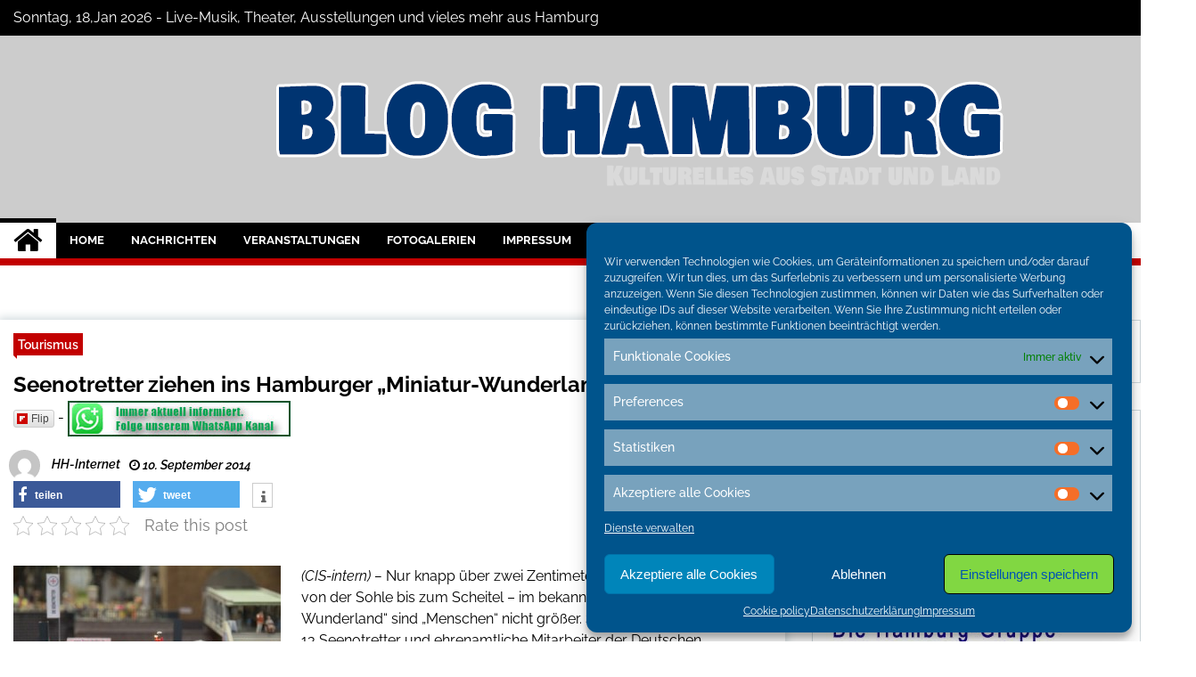

--- FILE ---
content_type: text/html; charset=UTF-8
request_url: https://blog.hamburg-internet.de/seenotretter-ziehen-ins-hamburger-miniatur-wunderland-ein/
body_size: 24188
content:
<!doctype html>
<html dir="ltr" lang="de-DE"
	prefix="og: https://ogp.me/ns#"  xmlns:og="http://ogp.me/ns#" xmlns:fb="http://ogp.me/ns/fb#">
<head>
	<meta charset="UTF-8">
	<meta name="viewport" content="width=device-width, initial-scale=1">
	<link rel="profile" href="https://gmpg.org/xfn/11">
	<meta name="msvalidate.01" content="AF2C248C93ED8671CF68C9F6928ECF70" />
<meta name="google-site-verification" content="8Gy4SMxZA3LTWK7RI5FDW4MuAkWNcItOZIlePSgXAdU" />

	<title>Seenotretter ziehen ins Hamburger „Miniatur-Wunderland“ ein | Hamburg Internet Blog</title>
<link href="https://blog.hamburg-internet.de/wp-content/plugins/shariff-sharing/dep/shariff.complete.css" rel="stylesheet">
        <style type="text/css">
                    .twp-site-branding .twp-logo,
            .twp-site-branding.twp-overlay .twp-logo,
            .twp-site-branding .twp-logo a,
            .twp-site-branding .twp-logo a:visited
            .twp-site-branding.twp-overlay .twp-logo a,
            .twp-site-branding.twp-overlay .twp-logo a:visited{
                color: #000;
            }
                </style>

		<!-- All in One SEO 4.3.0 - aioseo.com -->
		<meta name="description" content="(CIS-intern) - Nur knapp über zwei Zentimeter misst ein Seenotretter von der Sohle bis zum Scheitel – im bekannten Hamburger „Miniatur-Wunderland“ sind „Menschen“ nicht größer. Seit Kurzem gehören auch 13 Seenotretter und ehrenamtliche Mitarbeiter der Deutschen Gesellschaft zur Rettung Schiffbrüchiger (DGzRS) en miniature zu den rund 215.000 Mini-Einwohnern der größten Modelleisenbahn der Welt. Dort werben" />
		<meta name="robots" content="max-image-preview:large" />
		<meta name="google-site-verification" content="8Gy4SMxZA3LTWK7RI5FDW4MuAkWNcItOZIlePSgXAdU" />
		<meta name="msvalidate.01" content="AF2C248C93ED8671CF68C9F6928ECF70" />
		<meta name="keywords" content="miniaturwunderland hamburg" />
		<link rel="canonical" href="https://blog.hamburg-internet.de/seenotretter-ziehen-ins-hamburger-miniatur-wunderland-ein/" />
		<meta name="generator" content="All in One SEO (AIOSEO) 4.3.0 " />
		<meta property="og:locale" content="de_DE" />
		<meta property="og:site_name" content="Hamburg Internet Blog | Nachrichten und Veranstaltungen aus Hamburg" />
		<meta property="og:type" content="article" />
		<meta property="og:title" content="Seenotretter ziehen ins Hamburger „Miniatur-Wunderland“ ein | Hamburg Internet Blog" />
		<meta property="og:description" content="(CIS-intern) - Nur knapp über zwei Zentimeter misst ein Seenotretter von der Sohle bis zum Scheitel – im bekannten Hamburger „Miniatur-Wunderland“ sind „Menschen“ nicht größer. Seit Kurzem gehören auch 13 Seenotretter und ehrenamtliche Mitarbeiter der Deutschen Gesellschaft zur Rettung Schiffbrüchiger (DGzRS) en miniature zu den rund 215.000 Mini-Einwohnern der größten Modelleisenbahn der Welt. Dort werben" />
		<meta property="og:url" content="https://blog.hamburg-internet.de/seenotretter-ziehen-ins-hamburger-miniatur-wunderland-ein/" />
		<meta property="og:image" content="https://blog.hamburg-internet.de/wp-content/uploads/2014/09/2014-09-10-Seenotretter-im-.jpg" />
		<meta property="og:image:secure_url" content="https://blog.hamburg-internet.de/wp-content/uploads/2014/09/2014-09-10-Seenotretter-im-.jpg" />
		<meta property="og:image:width" content="450" />
		<meta property="og:image:height" content="300" />
		<meta property="article:published_time" content="2014-09-10T12:36:56+00:00" />
		<meta property="article:modified_time" content="2014-09-10T12:36:56+00:00" />
		<meta property="article:publisher" content="https://www.facebook.com/NordOstsee.Magazine" />
		<meta name="twitter:card" content="summary_large_image" />
		<meta name="twitter:site" content="@conconinternet" />
		<meta name="twitter:title" content="Seenotretter ziehen ins Hamburger „Miniatur-Wunderland“ ein | Hamburg Internet Blog" />
		<meta name="twitter:description" content="(CIS-intern) - Nur knapp über zwei Zentimeter misst ein Seenotretter von der Sohle bis zum Scheitel – im bekannten Hamburger „Miniatur-Wunderland“ sind „Menschen“ nicht größer. Seit Kurzem gehören auch 13 Seenotretter und ehrenamtliche Mitarbeiter der Deutschen Gesellschaft zur Rettung Schiffbrüchiger (DGzRS) en miniature zu den rund 215.000 Mini-Einwohnern der größten Modelleisenbahn der Welt. Dort werben" />
		<meta name="twitter:creator" content="@conconinternet" />
		<meta name="twitter:image" content="https://blog.hamburg-internet.de/wp-content/uploads/2014/09/2014-09-10-Seenotretter-im-.jpg" />
		<meta name="google" content="nositelinkssearchbox" />
		<script type="application/ld+json" class="aioseo-schema">
			{"@context":"https:\/\/schema.org","@graph":[{"@type":"Article","@id":"https:\/\/blog.hamburg-internet.de\/seenotretter-ziehen-ins-hamburger-miniatur-wunderland-ein\/#article","name":"Seenotretter ziehen ins Hamburger \u201eMiniatur-Wunderland\u201c ein | Hamburg Internet Blog","headline":"Seenotretter ziehen ins Hamburger \u201eMiniatur-Wunderland\u201c ein","author":{"@id":"https:\/\/blog.hamburg-internet.de\/author\/hh-internet\/#author"},"publisher":{"@id":"https:\/\/blog.hamburg-internet.de\/#organization"},"image":{"@type":"ImageObject","url":"https:\/\/blog.hamburg-internet.de\/wp-content\/uploads\/2014\/09\/2014-09-10-Seenotretter-im-.jpg","width":450,"height":300},"datePublished":"2014-09-10T12:36:56+02:00","dateModified":"2014-09-10T12:36:56+02:00","inLanguage":"de-DE","mainEntityOfPage":{"@id":"https:\/\/blog.hamburg-internet.de\/seenotretter-ziehen-ins-hamburger-miniatur-wunderland-ein\/#webpage"},"isPartOf":{"@id":"https:\/\/blog.hamburg-internet.de\/seenotretter-ziehen-ins-hamburger-miniatur-wunderland-ein\/#webpage"},"articleSection":"Tourismus, miniaturwunderland hamburg"},{"@type":"BreadcrumbList","@id":"https:\/\/blog.hamburg-internet.de\/seenotretter-ziehen-ins-hamburger-miniatur-wunderland-ein\/#breadcrumblist","itemListElement":[{"@type":"ListItem","@id":"https:\/\/blog.hamburg-internet.de\/#listItem","position":1,"item":{"@type":"WebPage","@id":"https:\/\/blog.hamburg-internet.de\/","name":"Home","description":"Events und News aus Musik, Kultur und Tourismus f\u00fcr Hamburg, Nachrichten aus Politik und Wirtschaft","url":"https:\/\/blog.hamburg-internet.de\/"},"nextItem":"https:\/\/blog.hamburg-internet.de\/seenotretter-ziehen-ins-hamburger-miniatur-wunderland-ein\/#listItem"},{"@type":"ListItem","@id":"https:\/\/blog.hamburg-internet.de\/seenotretter-ziehen-ins-hamburger-miniatur-wunderland-ein\/#listItem","position":2,"item":{"@type":"WebPage","@id":"https:\/\/blog.hamburg-internet.de\/seenotretter-ziehen-ins-hamburger-miniatur-wunderland-ein\/","name":"Seenotretter ziehen ins Hamburger \u201eMiniatur-Wunderland\u201c ein","description":"(CIS-intern) - Nur knapp \u00fcber zwei Zentimeter misst ein Seenotretter von der Sohle bis zum Scheitel \u2013 im bekannten Hamburger \u201eMiniatur-Wunderland\u201c sind \u201eMenschen\u201c nicht gr\u00f6\u00dfer. Seit Kurzem geh\u00f6ren auch 13 Seenotretter und ehrenamtliche Mitarbeiter der Deutschen Gesellschaft zur Rettung Schiffbr\u00fcchiger (DGzRS) en miniature zu den rund 215.000 Mini-Einwohnern der gr\u00f6\u00dften Modelleisenbahn der Welt. Dort werben","url":"https:\/\/blog.hamburg-internet.de\/seenotretter-ziehen-ins-hamburger-miniatur-wunderland-ein\/"},"previousItem":"https:\/\/blog.hamburg-internet.de\/#listItem"}]},{"@type":"Organization","@id":"https:\/\/blog.hamburg-internet.de\/#organization","name":"Hamburg Internet Blog","url":"https:\/\/blog.hamburg-internet.de\/","logo":{"@type":"ImageObject","url":"https:\/\/blog.hamburg-internet.de\/wp-content\/uploads\/2022\/11\/cropped-cropped-titel-blogs.png","@id":"https:\/\/blog.hamburg-internet.de\/#organizationLogo","width":1200,"height":150},"image":{"@id":"https:\/\/blog.hamburg-internet.de\/#organizationLogo"},"sameAs":["https:\/\/www.facebook.com\/NordOstsee.Magazine","https:\/\/twitter.com\/conconinternet","https:\/\/www.youtube.com\/channel\/UCKkXA1rajRhcQ8wW9LhnZSw"]},{"@type":"Person","@id":"https:\/\/blog.hamburg-internet.de\/author\/hh-internet\/#author","url":"https:\/\/blog.hamburg-internet.de\/author\/hh-internet\/","name":"HH-Internet","image":{"@type":"ImageObject","@id":"https:\/\/blog.hamburg-internet.de\/seenotretter-ziehen-ins-hamburger-miniatur-wunderland-ein\/#authorImage","url":"https:\/\/secure.gravatar.com\/avatar\/5b5e2de93863914e99fd9b7bab3a417c?s=96&d=mm&r=g","width":96,"height":96,"caption":"HH-Internet"}},{"@type":"WebPage","@id":"https:\/\/blog.hamburg-internet.de\/seenotretter-ziehen-ins-hamburger-miniatur-wunderland-ein\/#webpage","url":"https:\/\/blog.hamburg-internet.de\/seenotretter-ziehen-ins-hamburger-miniatur-wunderland-ein\/","name":"Seenotretter ziehen ins Hamburger \u201eMiniatur-Wunderland\u201c ein | Hamburg Internet Blog","description":"(CIS-intern) - Nur knapp \u00fcber zwei Zentimeter misst ein Seenotretter von der Sohle bis zum Scheitel \u2013 im bekannten Hamburger \u201eMiniatur-Wunderland\u201c sind \u201eMenschen\u201c nicht gr\u00f6\u00dfer. Seit Kurzem geh\u00f6ren auch 13 Seenotretter und ehrenamtliche Mitarbeiter der Deutschen Gesellschaft zur Rettung Schiffbr\u00fcchiger (DGzRS) en miniature zu den rund 215.000 Mini-Einwohnern der gr\u00f6\u00dften Modelleisenbahn der Welt. Dort werben","inLanguage":"de-DE","isPartOf":{"@id":"https:\/\/blog.hamburg-internet.de\/#website"},"breadcrumb":{"@id":"https:\/\/blog.hamburg-internet.de\/seenotretter-ziehen-ins-hamburger-miniatur-wunderland-ein\/#breadcrumblist"},"author":{"@id":"https:\/\/blog.hamburg-internet.de\/author\/hh-internet\/#author"},"creator":{"@id":"https:\/\/blog.hamburg-internet.de\/author\/hh-internet\/#author"},"image":{"@type":"ImageObject","url":"https:\/\/blog.hamburg-internet.de\/wp-content\/uploads\/2014\/09\/2014-09-10-Seenotretter-im-.jpg","@id":"https:\/\/blog.hamburg-internet.de\/#mainImage","width":450,"height":300},"primaryImageOfPage":{"@id":"https:\/\/blog.hamburg-internet.de\/seenotretter-ziehen-ins-hamburger-miniatur-wunderland-ein\/#mainImage"},"datePublished":"2014-09-10T12:36:56+02:00","dateModified":"2014-09-10T12:36:56+02:00"},{"@type":"WebSite","@id":"https:\/\/blog.hamburg-internet.de\/#website","url":"https:\/\/blog.hamburg-internet.de\/","name":"Hamburg Internet Blog","description":"Nachrichten und Veranstaltungen aus Hamburg","inLanguage":"de-DE","publisher":{"@id":"https:\/\/blog.hamburg-internet.de\/#organization"}}]}
		</script>
		<!-- All in One SEO -->

<link rel="alternate" type="application/rss+xml" title="Hamburg Internet Blog &raquo; Feed" href="https://blog.hamburg-internet.de/feed/" />
<link rel="alternate" type="application/rss+xml" title="Hamburg Internet Blog &raquo; Kommentar-Feed" href="https://blog.hamburg-internet.de/comments/feed/" />
<link rel="alternate" type="application/rss+xml" title="Hamburg Internet Blog &raquo; Seenotretter ziehen ins Hamburger „Miniatur-Wunderland“ ein Kommentar-Feed" href="https://blog.hamburg-internet.de/seenotretter-ziehen-ins-hamburger-miniatur-wunderland-ein/feed/" />
<script type="text/javascript">
window._wpemojiSettings = {"baseUrl":"https:\/\/s.w.org\/images\/core\/emoji\/14.0.0\/72x72\/","ext":".png","svgUrl":"https:\/\/s.w.org\/images\/core\/emoji\/14.0.0\/svg\/","svgExt":".svg","source":{"concatemoji":"https:\/\/blog.hamburg-internet.de\/wp-includes\/js\/wp-emoji-release.min.js?ver=6.1.1"}};
/*! This file is auto-generated */
!function(e,a,t){var n,r,o,i=a.createElement("canvas"),p=i.getContext&&i.getContext("2d");function s(e,t){var a=String.fromCharCode,e=(p.clearRect(0,0,i.width,i.height),p.fillText(a.apply(this,e),0,0),i.toDataURL());return p.clearRect(0,0,i.width,i.height),p.fillText(a.apply(this,t),0,0),e===i.toDataURL()}function c(e){var t=a.createElement("script");t.src=e,t.defer=t.type="text/javascript",a.getElementsByTagName("head")[0].appendChild(t)}for(o=Array("flag","emoji"),t.supports={everything:!0,everythingExceptFlag:!0},r=0;r<o.length;r++)t.supports[o[r]]=function(e){if(p&&p.fillText)switch(p.textBaseline="top",p.font="600 32px Arial",e){case"flag":return s([127987,65039,8205,9895,65039],[127987,65039,8203,9895,65039])?!1:!s([55356,56826,55356,56819],[55356,56826,8203,55356,56819])&&!s([55356,57332,56128,56423,56128,56418,56128,56421,56128,56430,56128,56423,56128,56447],[55356,57332,8203,56128,56423,8203,56128,56418,8203,56128,56421,8203,56128,56430,8203,56128,56423,8203,56128,56447]);case"emoji":return!s([129777,127995,8205,129778,127999],[129777,127995,8203,129778,127999])}return!1}(o[r]),t.supports.everything=t.supports.everything&&t.supports[o[r]],"flag"!==o[r]&&(t.supports.everythingExceptFlag=t.supports.everythingExceptFlag&&t.supports[o[r]]);t.supports.everythingExceptFlag=t.supports.everythingExceptFlag&&!t.supports.flag,t.DOMReady=!1,t.readyCallback=function(){t.DOMReady=!0},t.supports.everything||(n=function(){t.readyCallback()},a.addEventListener?(a.addEventListener("DOMContentLoaded",n,!1),e.addEventListener("load",n,!1)):(e.attachEvent("onload",n),a.attachEvent("onreadystatechange",function(){"complete"===a.readyState&&t.readyCallback()})),(e=t.source||{}).concatemoji?c(e.concatemoji):e.wpemoji&&e.twemoji&&(c(e.twemoji),c(e.wpemoji)))}(window,document,window._wpemojiSettings);
</script>
<style type="text/css">
img.wp-smiley,
img.emoji {
	display: inline !important;
	border: none !important;
	box-shadow: none !important;
	height: 1em !important;
	width: 1em !important;
	margin: 0 0.07em !important;
	vertical-align: -0.1em !important;
	background: none !important;
	padding: 0 !important;
}
</style>
	<link rel='stylesheet' id='cool-tag-cloud-css' href='https://blog.hamburg-internet.de/wp-content/plugins/cool-tag-cloud/inc/cool-tag-cloud.css?ver=2.25' type='text/css' media='all' />
<link rel='stylesheet' id='events-manager-css' href='https://blog.hamburg-internet.de/wp-content/plugins/events-manager/includes/css/events-manager.min.css?ver=6.3' type='text/css' media='all' />
<style id='events-manager-inline-css' type='text/css'>
body .em { --font-family : inherit; --font-weight : inherit; --font-size : 1em; --line-height : inherit; }
</style>
<link rel='stylesheet' id='kk-star-ratings-css' href='https://blog.hamburg-internet.de/wp-content/plugins/kk-star-ratings/src/core/public/css/kk-star-ratings.min.css?ver=5.4.2' type='text/css' media='all' />
<link rel='stylesheet' id='cmplz-general-css' href='https://blog.hamburg-internet.de/wp-content/plugins/complianz-gdpr/assets/css/cookieblocker.min.css?ver=6.4.1' type='text/css' media='all' />
<link rel='stylesheet' id='font-awesome-css' href='https://blog.hamburg-internet.de/wp-content/themes/seek/assets/libraries/font-awesome/css/font-awesome.min.css?ver=6.1.1' type='text/css' media='all' />
<link rel='stylesheet' id='slick-css' href='https://blog.hamburg-internet.de/wp-content/themes/seek/assets/libraries/slick/css/slick.css?ver=6.1.1' type='text/css' media='all' />
<link rel='stylesheet' id='magnific-css' href='https://blog.hamburg-internet.de/wp-content/themes/seek/assets/libraries/magnific/css/magnific-popup.css?ver=6.1.1' type='text/css' media='all' />
<link rel='stylesheet' id='seek-style-css' href='https://blog.hamburg-internet.de/wp-content/themes/seek/style.css?ver=6.1.1' type='text/css' media='all' />
<script type='text/javascript' src='https://blog.hamburg-internet.de/wp-includes/js/jquery/jquery.min.js?ver=3.6.1' id='jquery-core-js'></script>
<script type='text/javascript' src='https://blog.hamburg-internet.de/wp-includes/js/jquery/jquery-migrate.min.js?ver=3.3.2' id='jquery-migrate-js'></script>
<script type='text/javascript' src='https://blog.hamburg-internet.de/wp-includes/js/jquery/ui/core.min.js?ver=1.13.2' id='jquery-ui-core-js'></script>
<script type='text/javascript' src='https://blog.hamburg-internet.de/wp-includes/js/jquery/ui/mouse.min.js?ver=1.13.2' id='jquery-ui-mouse-js'></script>
<script type='text/javascript' src='https://blog.hamburg-internet.de/wp-includes/js/jquery/ui/sortable.min.js?ver=1.13.2' id='jquery-ui-sortable-js'></script>
<script type='text/javascript' src='https://blog.hamburg-internet.de/wp-includes/js/jquery/ui/datepicker.min.js?ver=1.13.2' id='jquery-ui-datepicker-js'></script>
<script type='text/javascript' id='jquery-ui-datepicker-js-after'>
jQuery(function(jQuery){jQuery.datepicker.setDefaults({"closeText":"Schlie\u00dfen","currentText":"Heute","monthNames":["Januar","Februar","M\u00e4rz","April","Mai","Juni","Juli","August","September","Oktober","November","Dezember"],"monthNamesShort":["Jan","Feb","Mrz","Apr","Mai","Jun","Jul","Aug","Sep","Okt","Nov","Dez"],"nextText":"Weiter","prevText":"Vorherige","dayNames":["Sonntag","Montag","Dienstag","Mittwoch","Donnerstag","Freitag","Samstag"],"dayNamesShort":["So","Mo","Di","Mi","Do","Fr","Sa"],"dayNamesMin":["S","M","D","M","D","F","S"],"dateFormat":"d. MM yy","firstDay":1,"isRTL":false});});
</script>
<script type='text/javascript' src='https://blog.hamburg-internet.de/wp-includes/js/jquery/ui/resizable.min.js?ver=1.13.2' id='jquery-ui-resizable-js'></script>
<script type='text/javascript' src='https://blog.hamburg-internet.de/wp-includes/js/jquery/ui/draggable.min.js?ver=1.13.2' id='jquery-ui-draggable-js'></script>
<script type='text/javascript' src='https://blog.hamburg-internet.de/wp-includes/js/jquery/ui/controlgroup.min.js?ver=1.13.2' id='jquery-ui-controlgroup-js'></script>
<script type='text/javascript' src='https://blog.hamburg-internet.de/wp-includes/js/jquery/ui/checkboxradio.min.js?ver=1.13.2' id='jquery-ui-checkboxradio-js'></script>
<script type='text/javascript' src='https://blog.hamburg-internet.de/wp-includes/js/jquery/ui/button.min.js?ver=1.13.2' id='jquery-ui-button-js'></script>
<script type='text/javascript' src='https://blog.hamburg-internet.de/wp-includes/js/jquery/ui/dialog.min.js?ver=1.13.2' id='jquery-ui-dialog-js'></script>
<script type='text/javascript' id='events-manager-js-extra'>
/* <![CDATA[ */
var EM = {"ajaxurl":"https:\/\/blog.hamburg-internet.de\/wp-admin\/admin-ajax.php","locationajaxurl":"https:\/\/blog.hamburg-internet.de\/wp-admin\/admin-ajax.php?action=locations_search","firstDay":"1","locale":"de","dateFormat":"yy-mm-dd","ui_css":"https:\/\/blog.hamburg-internet.de\/wp-content\/plugins\/events-manager\/includes\/css\/jquery-ui\/build.min.css","show24hours":"1","is_ssl":"1","autocomplete_limit":"10","calendar":{"breakpoints":{"small":560,"medium":908,"large":false}},"datepicker":{"format":"d.m.Y","locale":"de"},"search":{"breakpoints":{"small":650,"medium":850,"full":false}},"txt_search":"Suche","txt_searching":"Suche...","txt_loading":"Wird geladen\u00a0\u2026"};
/* ]]> */
</script>
<script type='text/javascript' src='https://blog.hamburg-internet.de/wp-content/plugins/events-manager/includes/js/events-manager.js?ver=6.3' id='events-manager-js'></script>
<script type='text/javascript' src='https://blog.hamburg-internet.de/wp-content/plugins/events-manager/includes/external/flatpickr/l10n/de.min.js?ver=6.3' id='em-flatpickr-localization-js'></script>
<link rel="https://api.w.org/" href="https://blog.hamburg-internet.de/wp-json/" /><link rel="alternate" type="application/json" href="https://blog.hamburg-internet.de/wp-json/wp/v2/posts/3959" /><link rel="EditURI" type="application/rsd+xml" title="RSD" href="https://blog.hamburg-internet.de/xmlrpc.php?rsd" />
<link rel="wlwmanifest" type="application/wlwmanifest+xml" href="https://blog.hamburg-internet.de/wp-includes/wlwmanifest.xml" />
<link rel='shortlink' href='https://blog.hamburg-internet.de/?p=3959' />
<link rel="alternate" type="application/json+oembed" href="https://blog.hamburg-internet.de/wp-json/oembed/1.0/embed?url=https%3A%2F%2Fblog.hamburg-internet.de%2Fseenotretter-ziehen-ins-hamburger-miniatur-wunderland-ein%2F" />
<link rel="alternate" type="text/xml+oembed" href="https://blog.hamburg-internet.de/wp-json/oembed/1.0/embed?url=https%3A%2F%2Fblog.hamburg-internet.de%2Fseenotretter-ziehen-ins-hamburger-miniatur-wunderland-ein%2F&#038;format=xml" />
<style>.cmplz-hidden{display:none!important;}</style><!-- Analytics by WP Statistics v13.2.16 - https://wp-statistics.com/ -->
		<style type="text/css">
					.site-title,
			.site-description {
				position: absolute;
				clip: rect(1px, 1px, 1px, 1px);
			}
				</style>
		<link rel="icon" href="https://blog.hamburg-internet.de/wp-content/uploads/2019/10/cropped-nom-32x32.jpg" sizes="32x32" />
<link rel="icon" href="https://blog.hamburg-internet.de/wp-content/uploads/2019/10/cropped-nom-192x192.jpg" sizes="192x192" />
<link rel="apple-touch-icon" href="https://blog.hamburg-internet.de/wp-content/uploads/2019/10/cropped-nom-180x180.jpg" />
<meta name="msapplication-TileImage" content="https://blog.hamburg-internet.de/wp-content/uploads/2019/10/cropped-nom-270x270.jpg" />
		<style type="text/css" id="wp-custom-css">
			
.twp-site-branding .twp-logo .twp-image-wrapper {
  width:auto;
 max-width:1200px;
}
.twp-topbar .twp-breaking-news-section a:visited,
.twp-topbar .twp-social-icons a:visited {
 color:white;
}		</style>
		
<!-- START - Open Graph and Twitter Card Tags 3.3.0 -->
 <!-- Facebook Open Graph -->
  <meta property="og:locale" content="de_DE"/>
  <meta property="og:site_name" content="Hamburg Internet Blog"/>
  <meta property="og:title" content="Seenotretter ziehen ins Hamburger „Miniatur-Wunderland“ ein"/>
  <meta property="og:url" content="https://blog.hamburg-internet.de/seenotretter-ziehen-ins-hamburger-miniatur-wunderland-ein/"/>
  <meta property="og:type" content="article"/>
  <meta property="og:description" content="(CIS-intern) - Nur knapp über zwei Zentimeter misst ein Seenotretter von der Sohle bis zum Scheitel – im bekannten Hamburger „Miniatur-Wunderland“ sind „Menschen“ nicht größer. Seit Kurzem gehören auch 13 Seenotretter und ehrenamtliche Mitarbeiter der Deutschen Gesellschaft zur Rettung Schiffbrüchig"/>
  <meta property="og:image" content="https://blog.hamburg-internet.de/wp-content/uploads/2014/09/2014-09-10-Seenotretter-im-.jpg"/>
  <meta property="og:image:url" content="https://blog.hamburg-internet.de/wp-content/uploads/2014/09/2014-09-10-Seenotretter-im-.jpg"/>
  <meta property="og:image:secure_url" content="https://blog.hamburg-internet.de/wp-content/uploads/2014/09/2014-09-10-Seenotretter-im-.jpg"/>
  <meta property="og:image:width" content="450"/>
  <meta property="og:image:height" content="300"/>
  <meta property="article:published_time" content="2014-09-10T14:36:56+02:00"/>
  <meta property="article:modified_time" content="2014-09-10T14:36:56+02:00" />
  <meta property="og:updated_time" content="2014-09-10T14:36:56+02:00" />
  <meta property="article:section" content="Tourismus"/>
  <meta property="article:publisher" content="https://www.facebook.com/NordOstsee.Magazine/"/>
 <!-- Google+ / Schema.org -->
  <meta itemprop="name" content="Seenotretter ziehen ins Hamburger „Miniatur-Wunderland“ ein"/>
  <meta itemprop="headline" content="Seenotretter ziehen ins Hamburger „Miniatur-Wunderland“ ein"/>
  <meta itemprop="description" content="(CIS-intern) - Nur knapp über zwei Zentimeter misst ein Seenotretter von der Sohle bis zum Scheitel – im bekannten Hamburger „Miniatur-Wunderland“ sind „Menschen“ nicht größer. Seit Kurzem gehören auch 13 Seenotretter und ehrenamtliche Mitarbeiter der Deutschen Gesellschaft zur Rettung Schiffbrüchig"/>
  <meta itemprop="image" content="https://blog.hamburg-internet.de/wp-content/uploads/2014/09/2014-09-10-Seenotretter-im-.jpg"/>
  <meta itemprop="datePublished" content="2014-09-10"/>
  <meta itemprop="dateModified" content="2014-09-10T14:36:56+02:00" />
  <meta itemprop="author" content="HH-Internet"/>
  <link rel="publisher" href="https://plus.google.com/u/0/b/104588323307035846098/?pageId=104588323307035846098"/>
  <!--<meta itemprop="publisher" content="Hamburg Internet Blog"/>--> <!-- To solve: The attribute publisher.itemtype has an invalid value -->
 <!-- Twitter Cards -->
  <meta name="twitter:title" content="Seenotretter ziehen ins Hamburger „Miniatur-Wunderland“ ein"/>
  <meta name="twitter:url" content="https://blog.hamburg-internet.de/seenotretter-ziehen-ins-hamburger-miniatur-wunderland-ein/"/>
  <meta name="twitter:description" content="(CIS-intern) - Nur knapp über zwei Zentimeter misst ein Seenotretter von der Sohle bis zum Scheitel – im bekannten Hamburger „Miniatur-Wunderland“ sind „Menschen“ nicht größer. Seit Kurzem gehören auch 13 Seenotretter und ehrenamtliche Mitarbeiter der Deutschen Gesellschaft zur Rettung Schiffbrüchig"/>
  <meta name="twitter:image" content="https://blog.hamburg-internet.de/wp-content/uploads/2014/09/2014-09-10-Seenotretter-im-.jpg"/>
  <meta name="twitter:card" content="summary_large_image"/>
  <meta name="twitter:site" content="@conconinternet"/>
 <!-- SEO -->
  <meta name="description" content="(CIS-intern) - Nur knapp über zwei Zentimeter misst ein Seenotretter von der Sohle bis zum Scheitel – im bekannten Hamburger „Miniatur-Wunderland“ sind „Menschen“ nicht größer. Seit Kurzem gehören auch 13 Seenotretter und ehrenamtliche Mitarbeiter der Deutschen Gesellschaft zur Rettung Schiffbrüchig"/>
 <!-- Misc. tags -->
 <!-- is_singular -->
<!-- END - Open Graph and Twitter Card Tags 3.3.0 -->
	
<script type="text/plain" data-service="general" data-category="marketing" data-ad-client="ca-pub-2876046046202084" async data-cmplz-src="https://pagead2.googlesyndication.com/pagead/js/adsbygoogle.js"></script>
</head>

<body data-cmplz=2 class="post-template-default single single-post postid-3959 single-format-standard wp-custom-logo sticky-header right-sidebar full-width">
	<div id="page" class="site">
	<a class="skip-link screen-reader-text" href="#content">Skip to content</a>
	<header id="masthead" class="site-header">
							<div class="twp-topbar clearfix">
				<div class="twp-topbar-content-left twp-float-left clearfix">
											<div class="twp-current-date twp-float-left">
							Sonntag, 18,Jan 2026							 - Live-Musik, Theater, Ausstellungen und vieles mehr aus Hamburg
						</div>
														</div><!--/twp-topbar-content-left-->
															<div class="twp-topbar-content-right twp-float-right">
							<div class="menu-socials-media-container"><ul id="social-menu" class="twp-social-icons"><li id="menu-item-8137" class="menu-item menu-item-type-custom menu-item-object-custom menu-item-8137"><a href="https://www.facebook.com/groups/hamburg.internet.treffpunkt/"><span>Facebook Gruppe</span></a></li>
<li id="menu-item-8138" class="menu-item menu-item-type-custom menu-item-object-custom menu-item-8138"><a href="https://twitter.com/conconinternet"><span>Twitter</span></a></li>
<li id="menu-item-8139" class="menu-item menu-item-type-custom menu-item-object-custom menu-item-8139"><a href="https://www.instagram.com/nordostseemagazine.de/?hl=de"><span>Instagram</span></a></li>
</ul></div>						</div><!--/twp-topbar-content-right-->
							
							</div><!--/twp-topbar-->
						<div class="twp-site-branding data-bg twp-overlay twp-overlay-bg-black" data-background="https://blog.hamburg-internet.de/wp-content/uploads/2022/11/cropped-audience-g146d363d8_1920.jpg">
			<div class="container">
				<div class="twp-wrapper">
					<div class="twp-logo">
						<div class="twp-image-wrapper"><a href="https://blog.hamburg-internet.de/" class="custom-logo-link" rel="home"><img width="1200" height="150" src="https://blog.hamburg-internet.de/wp-content/uploads/2022/11/cropped-cropped-titel-blogs.png" class="custom-logo" alt="Hamburg Internet Blog" decoding="async" srcset="https://blog.hamburg-internet.de/wp-content/uploads/2022/11/cropped-cropped-titel-blogs.png 1200w, https://blog.hamburg-internet.de/wp-content/uploads/2022/11/cropped-cropped-titel-blogs-300x38.png 300w, https://blog.hamburg-internet.de/wp-content/uploads/2022/11/cropped-cropped-titel-blogs-1024x128.png 1024w, https://blog.hamburg-internet.de/wp-content/uploads/2022/11/cropped-cropped-titel-blogs-768x96.png 768w" sizes="(max-width: 1200px) 100vw, 1200px" /></a></div>
							<h1 class="site-title"><a href="https://blog.hamburg-internet.de/" rel="home">Hamburg Internet Blog</a></h1>
													<p class="site-description">Nachrichten und Veranstaltungen aus Hamburg</p>
											</div>
					
				</div>
			</div>
			
		</div><!-- .site-branding -->

		<nav id="site-navigation" class="twp-navigation">
			<div class="twp-nav-menu-section">
				<div class="container">
					<div class="twp-row twp-wrapper">
						<div class="twp-menu-section desktop twp-d-flex">
							<div class="twp-nav-menu"><ul id="primary-menu" class="twp-nav-menu"><li class="brand-home"><a title="Home" href="https://blog.hamburg-internet.de"><span class='fa fa-home'></span></a></li><li id="menu-item-41" class="menu-item menu-item-type-custom menu-item-object-custom menu-item-home menu-item-has-children menu-item-41"><a href="https://blog.hamburg-internet.de/">Home</a>
<ul class="sub-menu">
	<li id="menu-item-959" class="menu-item menu-item-type-custom menu-item-object-custom menu-item-959"><a target="_blank" rel="noopener" href="http://www.hamburg-internet.de">Hamburg-Internet News</a></li>
	<li id="menu-item-35" class="menu-item menu-item-type-custom menu-item-object-custom menu-item-35"><a href="http://www.nordostseemagazine.de/">Städte-Blogs</a></li>
</ul>
</li>
<li id="menu-item-13" class="menu-item menu-item-type-taxonomy menu-item-object-category current-post-ancestor menu-item-has-children menu-item-13"><a href="https://blog.hamburg-internet.de/category/nachrichten/">Nachrichten</a>
<ul class="sub-menu">
	<li id="menu-item-1435" class="menu-item menu-item-type-taxonomy menu-item-object-category menu-item-1435"><a href="https://blog.hamburg-internet.de/category/nachrichten/sport-nachrichten/">Sport</a></li>
	<li id="menu-item-477" class="menu-item menu-item-type-taxonomy menu-item-object-category current-post-ancestor current-menu-parent current-post-parent menu-item-477"><a href="https://blog.hamburg-internet.de/category/nachrichten/tourismus/">Tourismus</a></li>
	<li id="menu-item-8144" class="menu-item menu-item-type-taxonomy menu-item-object-category menu-item-8144"><a href="https://blog.hamburg-internet.de/category/wirtschaft-politik/">Wirtschaft / Politik</a></li>
	<li id="menu-item-2455" class="menu-item menu-item-type-taxonomy menu-item-object-category menu-item-2455"><a href="https://blog.hamburg-internet.de/category/nachrichten/weihnachten/">Weihnachten</a></li>
</ul>
</li>
<li id="menu-item-7876" class="menu-item menu-item-type-post_type menu-item-object-page menu-item-has-children menu-item-7876"><a href="https://blog.hamburg-internet.de/veranstaltungen/">Veranstaltungen</a>
<ul class="sub-menu">
	<li id="menu-item-6734" class="menu-item menu-item-type-taxonomy menu-item-object-category menu-item-has-children menu-item-6734"><a href="https://blog.hamburg-internet.de/category/live-konzerte/">Live-Musik</a>
	<ul class="sub-menu">
		<li id="menu-item-210" class="menu-item menu-item-type-taxonomy menu-item-object-category menu-item-210"><a href="https://blog.hamburg-internet.de/category/live-konzerte/partys/">Partys<span class="menu-description">Partys und Disco in Hamburg</span></a></li>
	</ul>
</li>
	<li id="menu-item-476" class="menu-item menu-item-type-taxonomy menu-item-object-category menu-item-476"><a href="https://blog.hamburg-internet.de/category/nachrichten/stadtfeste/">Stadtfeste</a></li>
	<li id="menu-item-79" class="menu-item menu-item-type-taxonomy menu-item-object-category menu-item-79"><a title="Veranstaltungen und Termine &#8211; Übersicht" href="https://blog.hamburg-internet.de/category/veranstaltungen-termine/">Events</a></li>
	<li id="menu-item-6733" class="menu-item menu-item-type-taxonomy menu-item-object-category menu-item-has-children menu-item-6733"><a href="https://blog.hamburg-internet.de/category/theater-oper-klassik/">Theater und Klassik</a>
	<ul class="sub-menu">
		<li id="menu-item-341" class="menu-item menu-item-type-taxonomy menu-item-object-category menu-item-341"><a href="https://blog.hamburg-internet.de/category/theater-oper-klassik/comedy-kabarett/">Comedy-Kabarett</a></li>
	</ul>
</li>
	<li id="menu-item-168" class="menu-item menu-item-type-taxonomy menu-item-object-category menu-item-168"><a href="https://blog.hamburg-internet.de/category/ausstellungen/">Ausstellungen<span class="menu-description">Ausstellungen und Messen in Hamburg</span></a></li>
</ul>
</li>
<li id="menu-item-8146" class="menu-item menu-item-type-taxonomy menu-item-object-category menu-item-8146"><a href="https://blog.hamburg-internet.de/category/fotogalerien-hamburg/">Fotogalerien</a></li>
<li id="menu-item-8142" class="menu-item menu-item-type-post_type menu-item-object-page menu-item-has-children menu-item-8142"><a href="https://blog.hamburg-internet.de/impressum/">Impressum</a>
<ul class="sub-menu">
	<li id="menu-item-8143" class="menu-item menu-item-type-post_type menu-item-object-page menu-item-8143"><a href="https://blog.hamburg-internet.de/pressemeldungen-zusenden/">Pressemeldungen</a></li>
	<li id="menu-item-8145" class="menu-item menu-item-type-post_type menu-item-object-page current_page_parent menu-item-8145"><a href="https://blog.hamburg-internet.de/archiv-hamburg-internet-blog/">Archiv</a></li>
</ul>
</li>
<li id="menu-item-8141" class="menu-item menu-item-type-post_type menu-item-object-page menu-item-privacy-policy menu-item-has-children menu-item-8141"><a href="https://blog.hamburg-internet.de/datenschutzhinweise/">Datenschutzerklärung</a>
<ul class="sub-menu">
	<li id="menu-item-8140" class="menu-item menu-item-type-post_type menu-item-object-page menu-item-8140"><a href="https://blog.hamburg-internet.de/cookie-policy-eu/">Cookiehinweise</a></li>
</ul>
</li>
</ul></div>							<div class="twp-menu-icon-section">
								<div class="twp-menu-icon twp-menu-icon-white" id="twp-menu-icon">
									<span></span>
								</div>
							</div>
						</div>
						<div class="twp-site-features">
															<!-- dark and light -->
								<div class="theme-mode header-theme-mode"></div>
																						<div class="twp-trending" id="nav-latest-news">
									<i class="fa fa-flash"></i>
								</div>
																						<div class="twp-search" id="search">
									<i class="fa fa-search"></i>
								</div>
													</div>
					</div>
				</div>
									<div class="twp-progress-bar" id="progressbar">
					</div>
							</div>
			<div class="twp-search-field-section" id="search-field">
				<div class="container">
					<div class="twp-search-field-wrapper">
						<div class="twp-search-field">
							<form role="search" method="get" class="search-form" action="https://blog.hamburg-internet.de/">
				<label>
					<span class="screen-reader-text">Suche nach:</span>
					<input type="search" class="search-field" placeholder="Suche &hellip;" value="" name="s" />
				</label>
				<input type="submit" class="search-submit" value="Suche" />
			</form>						</div>
						<div class="twp-close-icon-section">
							<span class="twp-close-icon" id="search-close">
								<span></span>
								<span></span>
							</span>
						</div>
					</div>

				</div>
			</div>
			<!-- trending news section -->
							<div class="twp-article-list" id="nav-latest-news-field">
					<div class="container">
														<header class="twp-article-header">
									<h3>
										Musikalisches									</h3>
									<div class="twp-close-icon-section">
										<span class="twp-close-icon" id="latest-news-close">
											<span></span>
											<span></span>
										</span>
									</div>
								</header>
								<div class="twp-row">
																											<!-- loop starts here -->
									<div class="twp-col-4 twp-article-border">
										<div class="twp-article">
											<div class="twp-units">
												1											</div>
											<div class="twp-description">
												<h4><a href="https://blog.hamburg-internet.de/operation-ton-2025-am-1718-oktober-programm-komplett/">OPERATION TON 2025 am 17/18 Oktober: PROGRAMM komplett!</a></h4>
												<div class="twp-author-meta">
													
        	    <span class="twp-post-date">
        	    <i class="fa fa-clock-o"></i>
        	        6. Oktober 2025        	</span>

            												</div>
											</div>

										</div>
									</div>
																											<!-- loop starts here -->
									<div class="twp-col-4 twp-article-border">
										<div class="twp-article">
											<div class="twp-units">
												2											</div>
											<div class="twp-description">
												<h4><a href="https://blog.hamburg-internet.de/20-jahre-reeperbahn-festival-hamburg-feiert-die-musik-auf-dem-kiez/">20 Jahre Reeperbahn Festival – Hamburg feiert die Musik auf dem Kiez</a></h4>
												<div class="twp-author-meta">
													
        	    <span class="twp-post-date">
        	    <i class="fa fa-clock-o"></i>
        	        4. September 2025        	</span>

            												</div>
											</div>

										</div>
									</div>
																											<!-- loop starts here -->
									<div class="twp-col-4 twp-article-border">
										<div class="twp-article">
											<div class="twp-units">
												3											</div>
											<div class="twp-description">
												<h4><a href="https://blog.hamburg-internet.de/erste-programmankuendigungen-zur-operation-ton-2025/">Erste Programmankündigungen zur OPERATION TON 2025</a></h4>
												<div class="twp-author-meta">
													
        	    <span class="twp-post-date">
        	    <i class="fa fa-clock-o"></i>
        	        6. August 2025        	</span>

            												</div>
											</div>

										</div>
									</div>
																											<!-- loop starts here -->
									<div class="twp-col-4 twp-article-border">
										<div class="twp-article">
											<div class="twp-units">
												4											</div>
											<div class="twp-description">
												<h4><a href="https://blog.hamburg-internet.de/music-award-krachgetoese-mit-fuenf-neuen-preistraegerinnen-und-prominenter-jury/">Music Award KRACH+GETÖSE mit fünf neuen Preisträger:innen und prominenter Jury</a></h4>
												<div class="twp-author-meta">
													
        	    <span class="twp-post-date">
        	    <i class="fa fa-clock-o"></i>
        	        10. Juni 2025        	</span>

            												</div>
											</div>

										</div>
									</div>
																											<!-- loop starts here -->
									<div class="twp-col-4 twp-article-border">
										<div class="twp-article">
											<div class="twp-units">
												5											</div>
											<div class="twp-description">
												<h4><a href="https://blog.hamburg-internet.de/48h-wilhelmsburg-2025-168-bands-an-56-orten-programm-ab-sofort-online/">48h Wilhelmsburg 2025:  168 Bands an 56 Orten – Programm ab sofort online</a></h4>
												<div class="twp-author-meta">
													
        	    <span class="twp-post-date">
        	    <i class="fa fa-clock-o"></i>
        	        14. Mai 2025        	</span>

            												</div>
											</div>

										</div>
									</div>
																											<!-- loop starts here -->
									<div class="twp-col-4 twp-article-border">
										<div class="twp-article">
											<div class="twp-units">
												6											</div>
											<div class="twp-description">
												<h4><a href="https://blog.hamburg-internet.de/maicompany-neue-tanz-company-startet-auf-kampnagel-hamburg/">MAI:COMPANY &#8211; NEUE TANZ-COMPANY STARTET AUF KAMPNAGEL HAMBURG</a></h4>
												<div class="twp-author-meta">
													
        	    <span class="twp-post-date">
        	    <i class="fa fa-clock-o"></i>
        	        14. Mai 2025        	</span>

            												</div>
											</div>

										</div>
									</div>
																											<!-- loop starts here -->
									<div class="twp-col-4 twp-article-border">
										<div class="twp-article">
											<div class="twp-units">
												7											</div>
											<div class="twp-description">
												<h4><a href="https://blog.hamburg-internet.de/836-hafengeburtstag-hamburg/">836. HAFENGEBURTSTAG HAMBURG</a></h4>
												<div class="twp-author-meta">
													
        	    <span class="twp-post-date">
        	    <i class="fa fa-clock-o"></i>
        	        4. Mai 2025        	</span>

            												</div>
											</div>

										</div>
									</div>
																											<!-- loop starts here -->
									<div class="twp-col-4 twp-article-border">
										<div class="twp-article">
											<div class="twp-units">
												8											</div>
											<div class="twp-description">
												<h4><a href="https://blog.hamburg-internet.de/hamburger-hafengeburtstag-2025-neue-spektakulaere-einsatzshow/">Hamburger Hafengeburtstag 2025: Neue spektakuläre Einsatzshow</a></h4>
												<div class="twp-author-meta">
													
        	    <span class="twp-post-date">
        	    <i class="fa fa-clock-o"></i>
        	        19. März 2025        	</span>

            												</div>
											</div>

										</div>
									</div>
																											<!-- loop starts here -->
									<div class="twp-col-4 twp-article-border">
										<div class="twp-article">
											<div class="twp-units">
												9											</div>
											<div class="twp-description">
												<h4><a href="https://blog.hamburg-internet.de/48h-wilhelmsburg-anmeldephase-fuer-musikerinnen-fuer-das-festival-2025-startet/">48h Wilhelmsburg &#8211; Anmeldephase für Musiker*innen für das Festival 2025 startet</a></h4>
												<div class="twp-author-meta">
													
        	    <span class="twp-post-date">
        	    <i class="fa fa-clock-o"></i>
        	        19. November 2024        	</span>

            												</div>
											</div>

										</div>
									</div>
																											<!-- loop starts here -->
									<div class="twp-col-4 twp-article-border">
										<div class="twp-article">
											<div class="twp-units">
												10											</div>
											<div class="twp-description">
												<h4><a href="https://blog.hamburg-internet.de/das-naechste-elbjazz-festival-findet-erst-2026-statt/">Das nächste ELBJAZZ Festival findet erst 2026 statt</a></h4>
												<div class="twp-author-meta">
													
        	    <span class="twp-post-date">
        	    <i class="fa fa-clock-o"></i>
        	        24. Oktober 2024        	</span>

            												</div>
											</div>

										</div>
									</div>
																											<!-- loop starts here -->
									<div class="twp-col-4 twp-article-border">
										<div class="twp-article">
											<div class="twp-units">
												11											</div>
											<div class="twp-description">
												<h4><a href="https://blog.hamburg-internet.de/hamburger-pop-nachwuchs-in-der-elbphilharmonie/">Hamburger Pop-Nachwuchs in der Elbphilharmonie</a></h4>
												<div class="twp-author-meta">
													
        	    <span class="twp-post-date">
        	    <i class="fa fa-clock-o"></i>
        	        8. Oktober 2024        	</span>

            												</div>
											</div>

										</div>
									</div>
																											<!-- loop starts here -->
									<div class="twp-col-4 twp-article-border">
										<div class="twp-article">
											<div class="twp-units">
												12											</div>
											<div class="twp-description">
												<h4><a href="https://blog.hamburg-internet.de/48h-jenfeld-vom-30-08-01-09/">48h Jenfeld vom 30.08.-01.09.</a></h4>
												<div class="twp-author-meta">
													
        	    <span class="twp-post-date">
        	    <i class="fa fa-clock-o"></i>
        	        26. August 2024        	</span>

            												</div>
											</div>

										</div>
									</div>
																										</div>
												</div>
				</div><!--/latest-news-section-->
							
			<!-- main banner content -->
		</nav><!-- #site-navigation -->
	</header><!-- #masthead -->
	<div class="twp-mobile-menu">
		<div class="twp-mobile-close-icon">
			<span class="twp-close-icon twp-close-icon-sm twp-close-icon-white twp-rotate-90" id="twp-mobile-close">
				<span></span>
				<span></span>
			</span>
		</div>
	</div>
	<div class="twp-body-overlay" id="overlay"></div>
	<!-- breadcrums -->
		<br />


			<div id="content" class="site-content">
	
	<div id="primary" class="content-area">
		<main id="main" class="site-main">

		
<article id="post-3959" class="twp-article-post post-3959 post type-post status-publish format-standard has-post-thumbnail hentry category-tourismus tag-miniaturwunderland-hamburg">
	<header class="entry-header">
		<div class="twp-categories-with-bg twp-categories-with-bg-primary">
		    <ul class="cat-links"><li>
                             <a  href="https://blog.hamburg-internet.de/category/nachrichten/tourismus/" alt="View all posts in Tourismus"> 
                                 Tourismus
                             </a>
                        </li></ul>		</div>
		<h2 class="entry-title">
			<a href="" rel="bookmark">
								Seenotretter ziehen ins Hamburger „Miniatur-Wunderland“ ein			</a>
		</h2>
		 
<a data-flip-widget="flipit" href="https://flipboard.com">Add to Flipboard Magazine.</a><script src="https://cdn.flipboard.com/web/buttons/js/flbuttons.min.js" type="text/javascript"></script> - <a href="https://whatsapp.com/channel/0029Vb6b7MM1SWsz7m8NA41n" target="_blank"><img src="https://blog.hamburg-internet.de/wp-content/uploads/2025/08/whatssappkanal.jpg"></a>
	    <div class="twp-author-meta">
	        
			<a href="https://blog.hamburg-internet.de/author/hh-internet/">
				<span class="twp-author-image"><img src="https://secure.gravatar.com/avatar/5b5e2de93863914e99fd9b7bab3a417c?s=150&#038;d=mm&#038;r=g"></span>
				<span class="twp-author-caption">HH-Internet</span>
			</a>
        	        
        	    <span class="twp-post-date">
        	    <i class="fa fa-clock-o"></i>
        	        10. September 2014        	</span>

            	        	    </div>
	</header><!-- .entry-header -->
		
	
	<div class="entry-content">
		
		<div class="shariff" data-twitter-via="conconinternet" data-title="Seenotretter ziehen ins Hamburger „Miniatur-Wunderland“ ein" data-info-url="https://blog.hamburg-internet.de/datenschutzhinweise/" data-backend-url="https://blog.hamburg-internet.de/wp-content/plugins/shariff-sharing/backend/index.php" data-temp="/tmp" data-ttl="60" data-service="t" data-services='["facebook","twitter","whatsapp","info"]' data-image="https://blog.hamburg-internet.de/wp-content/uploads/2014/09/2014-09-10-Seenotretter-im--300x200.jpghttps://blog.hamburg-internet.de/wp-content/uploads/2014/09/2014-09-10-Seenotretter-im--300x200.jpg 300w, https://blog.hamburg-internet.de/wp-content/uploads/2014/09/2014-09-10-Seenotretter-im--150x100.jpg 150w, https://blog.hamburg-internet.de/wp-content/uploads/2014/09/2014-09-10-Seenotretter-im-.jpg 450w" data-url="https://blog.hamburg-internet.de/seenotretter-ziehen-ins-hamburger-miniatur-wunderland-ein/" data-lang="de" data-theme="color" data-orientation="horizontal"></div>

<div class="kk-star-ratings kksr-auto kksr-align-left kksr-valign-top"
    data-payload='{&quot;align&quot;:&quot;left&quot;,&quot;id&quot;:&quot;3959&quot;,&quot;slug&quot;:&quot;default&quot;,&quot;valign&quot;:&quot;top&quot;,&quot;ignore&quot;:&quot;&quot;,&quot;reference&quot;:&quot;auto&quot;,&quot;class&quot;:&quot;&quot;,&quot;count&quot;:&quot;0&quot;,&quot;legendonly&quot;:&quot;&quot;,&quot;readonly&quot;:&quot;&quot;,&quot;score&quot;:&quot;0&quot;,&quot;starsonly&quot;:&quot;&quot;,&quot;best&quot;:&quot;5&quot;,&quot;gap&quot;:&quot;5&quot;,&quot;greet&quot;:&quot;Rate this post&quot;,&quot;legend&quot;:&quot;0\/5 - (0 votes)&quot;,&quot;size&quot;:&quot;22&quot;,&quot;width&quot;:&quot;0&quot;,&quot;_legend&quot;:&quot;{score}\/{best} - ({count} {votes})&quot;,&quot;font_factor&quot;:&quot;1.25&quot;}'>
            
<div class="kksr-stars">
    
<div class="kksr-stars-inactive">
            <div class="kksr-star" data-star="1" style="padding-right: 5px">
            

<div class="kksr-icon" style="width: 22px; height: 22px;"></div>
        </div>
            <div class="kksr-star" data-star="2" style="padding-right: 5px">
            

<div class="kksr-icon" style="width: 22px; height: 22px;"></div>
        </div>
            <div class="kksr-star" data-star="3" style="padding-right: 5px">
            

<div class="kksr-icon" style="width: 22px; height: 22px;"></div>
        </div>
            <div class="kksr-star" data-star="4" style="padding-right: 5px">
            

<div class="kksr-icon" style="width: 22px; height: 22px;"></div>
        </div>
            <div class="kksr-star" data-star="5" style="padding-right: 5px">
            

<div class="kksr-icon" style="width: 22px; height: 22px;"></div>
        </div>
    </div>
    
<div class="kksr-stars-active" style="width: 0px;">
            <div class="kksr-star" style="padding-right: 5px">
            

<div class="kksr-icon" style="width: 22px; height: 22px;"></div>
        </div>
            <div class="kksr-star" style="padding-right: 5px">
            

<div class="kksr-icon" style="width: 22px; height: 22px;"></div>
        </div>
            <div class="kksr-star" style="padding-right: 5px">
            

<div class="kksr-icon" style="width: 22px; height: 22px;"></div>
        </div>
            <div class="kksr-star" style="padding-right: 5px">
            

<div class="kksr-icon" style="width: 22px; height: 22px;"></div>
        </div>
            <div class="kksr-star" style="padding-right: 5px">
            

<div class="kksr-icon" style="width: 22px; height: 22px;"></div>
        </div>
    </div>
</div>
                

<div class="kksr-legend" style="font-size: 17.6px;">
            <span class="kksr-muted">Rate this post</span>
    </div>
    </div>
<p><a href="https://blog.hamburg-internet.de/wp-content/uploads/2014/09/2014-09-10-Seenotretter-im-.jpg"><img decoding="async" src="https://blog.hamburg-internet.de/wp-content/uploads/2014/09/2014-09-10-Seenotretter-im--300x200.jpg" alt="" title="2014-09-10-Seenotretter-im-" width="300" height="200" class="alignleft size-medium wp-image-3960" srcset="https://blog.hamburg-internet.de/wp-content/uploads/2014/09/2014-09-10-Seenotretter-im--300x200.jpg 300w, https://blog.hamburg-internet.de/wp-content/uploads/2014/09/2014-09-10-Seenotretter-im--150x100.jpg 150w, https://blog.hamburg-internet.de/wp-content/uploads/2014/09/2014-09-10-Seenotretter-im-.jpg 450w" sizes="(max-width: 300px) 100vw, 300px" /></a><em>(CIS-intern) &#8211; </em>Nur knapp über zwei Zentimeter misst ein Seenotretter von der Sohle bis zum Scheitel – im bekannten Hamburger „Miniatur-Wunderland“ sind „Menschen“ nicht größer. Seit Kurzem gehören auch 13 Seenotretter und ehrenamtliche Mitarbeiter der Deutschen Gesellschaft zur Rettung Schiffbrüchiger (DGzRS) en miniature zu den rund 215.000 Mini-Einwohnern der größten Modelleisenbahn der Welt. Dort werben sie für die Arbeit der „Großen“.</p>
<p>Die „Kleinen“ haben an den Landungsbrücken mit ihrem Nachbau des Seenotrettungsbootes HANS INGWERSEN/Station Travemünde zum Open Ship festgemacht und einen kleinen Informationsstand aufgebaut. Besucher fotografieren, reden mit den Männern in Rot oder steuern eines der drei Seenotkreuzer-Modelle über die Elbe. Mit viel Fantasie und Liebe zum Detail hat die Modellbauerin Susanne Sander die Idee ihres Kollegen Heiko Mundel umgesetzt. Er ist seit vielen Jahren Förderer der DGzRS und ihm war es eine „Herzensangelegenheit“, die Seenotretter in die Hamburger Speicherstadt zu bringen.</p>
<p><em>Foto:<br />
2014-09-10 Seenotretter im Miniatur-Wunderland Hamburg (1): Seit einiger Zeit sind die Seenotretter mit einem Modell des Seenotrettungsbootes HANS INGWERSEN/Station Travemünde im Hamburger „Miniatur-Wunderland“ zu sehen. Foto: „Miniatur-Wunderland“ Hamburg<br />
</em></p>
<p>Zweieinhalb Wochen malte, klebte und schnitt Susanne Sander an den Figuren, Booten und Tischen im Maßstab 1:87 herum, bis sie den großen Vorbildern präzise entsprachen. Ein Sammelschiffchen fehlt genauso wenig wie Faltblätter und das Logo auf den Latzhosen der Seenotretter. „Besonders frickelig waren die drei Seenotkreuzer-Modelle im Maßstab 1:1.250“, erzählt Heiko Mundel. Doch sie gehören einfach zu einem originalgetreuen Seenotretter-Stand dazu, findet er. Zu bestaunen ist das nachempfundene Ensemble täglich in der größten Stadt im Wunderland – in Hamburg. Öffnungszeiten und Eintrittspreise sind auf der Website www.miniatur-wunderland.de zu finden.</p>
<p><strong>150 Jahre DGzRS in 2015</strong><br />
Am 29. Mai 2015 begeht die DGzRS ihren 150. Geburtstag. Dazu ist in Bremen die Taufe eines neuen Seenotrettungsbootes vorgesehen. Am 30. Mai 2015 wiederum erhält in Bremerhaven der erste 28-Meter-Seenotkreuzer mit Tochterboot seinen Namen. Dort schließen sich Konferenz und Kongress des internationalen Zusammenschlusses der Seenotrettungsdienste mit Open Ship auf Rettungseinheiten aus vielen Ländern an. Mehr Informationen gibt es auf der Jubiläumswebsite www.150-jahre-seenotretter.de.</p>
<p>Die 1865 gegründete DGzRS ist zuständig für den maritimen Such- und Rettungsdienst in den deutschen Gebieten von Nord- und Ostsee. Ihre 180 fest angestellten und mehr als 800 freiwilligen Seenotretter fahren mit 60 Rettungseinheiten Jahr für Jahr mehr als 2.000 Einsätze auf Nord- und Ostsee, koordiniert von der SEENOTLEITUNG BREMEN der DGzRS. Die gesamte Arbeit der Seenotretter wird nach wie vor ausschließlich durch freiwillige Zuwendungen finanziert.</p>
<p>PM: Deutsche Gesellschaft zur Rettung Schiffbrüchiger (DGzRS)</p>
<p><strong>Das gefällt mir! Da gebe ich doch gleich mal ein Like! Danke!</strong><br /><div><iframe data-placeholder-image="https://blog.hamburg-internet.de/wp-content/plugins/complianz-gdpr/assets/images/placeholders/facebook-minimal.jpg" data-category="marketing" data-service="facebook" class="cmplz-placeholder-element cmplz-iframe cmplz-iframe-styles cmplz-no-video " data-cmplz-target="src" data-src-cmplz="//www.facebook.com/plugins/likebox.php?href=https%3A%2F%2Fwww.facebook.com%2FNordOstsee.Magazine&amp;width&amp;height=62&amp;colorscheme=light&amp;show_faces=false&amp;header=false&amp;stream=false&amp;show_border=false&amp;appId=246305448738112"  src="about:blank"  scrolling="no" frameborder="0" style="border:none; overflow:hidden; height:62px;" allowTransparency="true"></iframe></div></p>
<p>HOL DIR DIE FLIPBOARD APP! Immer die aktuellsten Neuigkeiten vieler Medien aus dem Norden auf dem SmartPhone oder iPhone &#8211; und auch auf dem PC! <a href="https://flipboard.com/section/nordostsee-magazine-bTMdTf" target="_blank"><strong>Lade Dir die App jetzt runter!</strong></a></p>
					
	</div><!-- .entry-content -->
</article><!-- #post-3959 -->
<script type="text/plain" data-service="general" data-category="marketing" async data-cmplz-src="//pagead2.googlesyndication.com/pagead/js/adsbygoogle.js"></script>
<ins class="adsbygoogle"
     style="display:block"
     data-ad-format="autorelaxed"
     data-ad-client="ca-pub-2876046046202084"
     data-ad-slot="1991685907"></ins>
<script>
     (adsbygoogle = window.adsbygoogle || []).push({});
</script>

<div id="comments" class="comments-area twp-comments-section">

		<div id="respond" class="comment-respond">
		<h3 id="reply-title" class="comment-reply-title">Schreibe einen Kommentar <small><a rel="nofollow" id="cancel-comment-reply-link" href="/seenotretter-ziehen-ins-hamburger-miniatur-wunderland-ein/#respond" style="display:none;">Antworten abbrechen</a></small></h3><p class="must-log-in">Du musst <a href="https://blog.hamburg-internet.de/wp-login.php?redirect_to=https%3A%2F%2Fblog.hamburg-internet.de%2Fseenotretter-ziehen-ins-hamburger-miniatur-wunderland-ein%2F">angemeldet</a> sein, um einen Kommentar abzugeben.</p>	</div><!-- #respond -->
	
</div><!-- #comments -->
				<div class="twp-single-next-post">
					<div class="twp-next-post">
						<a href="https://blog.hamburg-internet.de/reeperbahn-festival-2014-ein-programm-das-sich-wirklich-hoeren-lassen-kann/">
							Nächster Beitrag<i class="fa fa-chevron-right"></i>
						</a>
					</div>

					<div class="twp-categories-with-bg twp-categories-with-bg-primary "><ul class="cat-links"><li>
										<a href="https://blog.hamburg-internet.de/category/live-konzerte/" alt="View all posts in Live-Musik"> 
											Live-Musik
										</a>
									</li></ul></div>					
					<h2><a href="https://blog.hamburg-internet.de/reeperbahn-festival-2014-ein-programm-das-sich-wirklich-hoeren-lassen-kann/">Reeperbahn Festival 2014 - Ein Programm, das sich wirklich hören lassen kann</a></h2>

					<div class="twp-author-meta"><span class="twp-post-date"><i class="fa fa-clock-o"></i>Mo Sep 15 , 2014</span></div>
						
					<div class="twp-caption">(CIS-intern) &#8211; Zum neunten Mal wird das Reeperbahn Festival vom 17. &#8211; 20. September 2014 mit umfangreichem Programm überraschen, neugierig machen, Handelsplattform sein, erfreuen, informieren, provozieren, zusammen und zum Feiern bringen, wenn der ganze Kiez im Einklang aus Musik, Kunst und Business schwingt. Die Veranstaltung ist mit über 600 Programmen [&hellip;]</div>
											<div class="twp-image-section"><img width="450" height="323" src="https://blog.hamburg-internet.de/wp-content/uploads/2014/09/Logo_Reeperbahn_Festival_20.jpg" class="attachment-large size-large wp-post-image" alt="" loading="lazy" /></div>
									</div>
						        <div class="twp-related-post-section">
            <div class="container">
                                                                        <h2 class="twp-title twp-title-with-dashed">Weitere News</h2>
                                                <ul class="twp-related-post-list">
                                                                    <li class="twp-related-post twp-d-flex">
                                            <div class="twp-image-section twp-image-hover">
                                                <a href="https://blog.hamburg-internet.de/queen-mary-2-morgen-wieder-in-hamburg/" class="data-bg" data-background="https://blog.hamburg-internet.de/wp-content/uploads/2012/05/p7160794gg-300x225.jpg"></a>
                                            </div>
                                            <div class="twp-desc twp-bg-light-gray">
                                                <div class="twp-categories-with-bg twp-categories-with-bg-primary">
                                                    <ul class="cat-links"><li>
                             <a  href="https://blog.hamburg-internet.de/category/nachrichten/tourismus/" alt="View all posts in Tourismus"> 
                                 Tourismus
                             </a>
                        </li></ul>                                                </div>
                                                <h3><a href="https://blog.hamburg-internet.de/queen-mary-2-morgen-wieder-in-hamburg/">Queen Mary 2 morgen wieder in Hamburg</a></h3>
                                                
                                                <div class="twp-social-share-section">
                                                    <div class="twp-author-meta m-0">
                                                        
			<a href="https://blog.hamburg-internet.de/author/hh-internet/">
				<span class="twp-author-image"><img src="https://secure.gravatar.com/avatar/5b5e2de93863914e99fd9b7bab3a417c?s=150&#038;d=mm&#038;r=g"></span>
				<span class="twp-author-caption">HH-Internet</span>
			</a>
                                                                
        	    <span class="twp-post-date">
        	    <i class="fa fa-clock-o"></i>
        	        19. Mai 2012        	</span>

                                                                                                                        </div>
                                                    
                                                                                                    </div>
                                            </div>
                                        </li>
                                                                            <li class="twp-related-post twp-d-flex">
                                            <div class="twp-image-section twp-image-hover">
                                                <a href="https://blog.hamburg-internet.de/weihnachtsmarkt-auf-dem-hamburger-jungfernstieg/" class="data-bg" data-background="https://blog.hamburg-internet.de/wp-content/uploads/2024/11/IMG_5158-2-scaled-e1730795410666-300x161.jpg"></a>
                                            </div>
                                            <div class="twp-desc twp-bg-light-gray">
                                                <div class="twp-categories-with-bg twp-categories-with-bg-primary">
                                                    <ul class="cat-links"><li>
                             <a  href="https://blog.hamburg-internet.de/category/veranstaltungen-termine/" alt="View all posts in Events"> 
                                 Events
                             </a>
                        </li><li>
                             <a  href="https://blog.hamburg-internet.de/category/nachrichten/tourismus/" alt="View all posts in Tourismus"> 
                                 Tourismus
                             </a>
                        </li><li>
                             <a  href="https://blog.hamburg-internet.de/category/nachrichten/weihnachten/" alt="View all posts in Weihnachten"> 
                                 Weihnachten
                             </a>
                        </li></ul>                                                </div>
                                                <h3><a href="https://blog.hamburg-internet.de/weihnachtsmarkt-auf-dem-hamburger-jungfernstieg/">Weihnachtsmarkt auf dem Hamburger Jungfernstieg</a></h3>
                                                
                                                <div class="twp-social-share-section">
                                                    <div class="twp-author-meta m-0">
                                                        
			<a href="https://blog.hamburg-internet.de/author/hh-internet/">
				<span class="twp-author-image"><img src="https://secure.gravatar.com/avatar/5b5e2de93863914e99fd9b7bab3a417c?s=150&#038;d=mm&#038;r=g"></span>
				<span class="twp-author-caption">HH-Internet</span>
			</a>
                                                                
        	    <span class="twp-post-date">
        	    <i class="fa fa-clock-o"></i>
        	        5. November 2024        	</span>

                                                                                                                        </div>
                                                    
                                                                                                    </div>
                                            </div>
                                        </li>
                                                                            <li class="twp-related-post twp-d-flex">
                                            <div class="twp-image-section twp-image-hover">
                                                <a href="https://blog.hamburg-internet.de/das-kindersommerfest-in-hamburg-altona/" class="data-bg" data-background="https://blog.hamburg-internet.de/wp-content/uploads/2013/07/plakatealtona-300x139.jpg"></a>
                                            </div>
                                            <div class="twp-desc twp-bg-light-gray">
                                                <div class="twp-categories-with-bg twp-categories-with-bg-primary">
                                                    <ul class="cat-links"><li>
                             <a  href="https://blog.hamburg-internet.de/category/nachrichten/" alt="View all posts in Nachrichten"> 
                                 Nachrichten
                             </a>
                        </li><li>
                             <a  href="https://blog.hamburg-internet.de/category/nachrichten/tourismus/" alt="View all posts in Tourismus"> 
                                 Tourismus
                             </a>
                        </li></ul>                                                </div>
                                                <h3><a href="https://blog.hamburg-internet.de/das-kindersommerfest-in-hamburg-altona/">Das Kindersommerfest in Hamburg Altona</a></h3>
                                                
                                                <div class="twp-social-share-section">
                                                    <div class="twp-author-meta m-0">
                                                        
			<a href="https://blog.hamburg-internet.de/author/hh-internet/">
				<span class="twp-author-image"><img src="https://secure.gravatar.com/avatar/5b5e2de93863914e99fd9b7bab3a417c?s=150&#038;d=mm&#038;r=g"></span>
				<span class="twp-author-caption">HH-Internet</span>
			</a>
                                                                
        	    <span class="twp-post-date">
        	    <i class="fa fa-clock-o"></i>
        	        30. Juli 2013        	</span>

                                                                                                                        </div>
                                                    
                                                                                                    </div>
                                            </div>
                                        </li>
                                                                            <li class="twp-related-post twp-d-flex">
                                            <div class="twp-image-section twp-image-hover">
                                                <a href="https://blog.hamburg-internet.de/promis-zeigen-euch-die-lieblingsplaetze-am-wasser-der-metropolregion-hamburg/" class="data-bg" data-background="https://blog.hamburg-internet.de/wp-content/uploads/2014/04/CIMG5346-300x225.jpg"></a>
                                            </div>
                                            <div class="twp-desc twp-bg-light-gray">
                                                <div class="twp-categories-with-bg twp-categories-with-bg-primary">
                                                    <ul class="cat-links"><li>
                             <a  href="https://blog.hamburg-internet.de/category/nachrichten/tourismus/" alt="View all posts in Tourismus"> 
                                 Tourismus
                             </a>
                        </li></ul>                                                </div>
                                                <h3><a href="https://blog.hamburg-internet.de/promis-zeigen-euch-die-lieblingsplaetze-am-wasser-der-metropolregion-hamburg/">Promis zeigen euch die Lieblingsplätze am Wasser der Metropolregion Hamburg</a></h3>
                                                
                                                <div class="twp-social-share-section">
                                                    <div class="twp-author-meta m-0">
                                                        
			<a href="https://blog.hamburg-internet.de/author/hh-internet/">
				<span class="twp-author-image"><img src="https://secure.gravatar.com/avatar/5b5e2de93863914e99fd9b7bab3a417c?s=150&#038;d=mm&#038;r=g"></span>
				<span class="twp-author-caption">HH-Internet</span>
			</a>
                                                                
        	    <span class="twp-post-date">
        	    <i class="fa fa-clock-o"></i>
        	        7. April 2014        	</span>

                                                                                                                        </div>
                                                    
                                                                                                    </div>
                                            </div>
                                        </li>
                                                                            <li class="twp-related-post twp-d-flex">
                                            <div class="twp-image-section twp-image-hover">
                                                <a href="https://blog.hamburg-internet.de/hafencity-wird-zur-freilichtbuehne-sommer-in-der-hafencity-2013/" class="data-bg" data-background="https://blog.hamburg-internet.de/wp-content/uploads/2013/05/1a134423-300x224.jpg"></a>
                                            </div>
                                            <div class="twp-desc twp-bg-light-gray">
                                                <div class="twp-categories-with-bg twp-categories-with-bg-primary">
                                                    <ul class="cat-links"><li>
                             <a  href="https://blog.hamburg-internet.de/category/nachrichten/" alt="View all posts in Nachrichten"> 
                                 Nachrichten
                             </a>
                        </li><li>
                             <a  href="https://blog.hamburg-internet.de/category/nachrichten/tourismus/" alt="View all posts in Tourismus"> 
                                 Tourismus
                             </a>
                        </li></ul>                                                </div>
                                                <h3><a href="https://blog.hamburg-internet.de/hafencity-wird-zur-freilichtbuehne-sommer-in-der-hafencity-2013/">Hafencity wird zur Freilichtbühne &#8211; Sommer in der HafenCity 2013</a></h3>
                                                
                                                <div class="twp-social-share-section">
                                                    <div class="twp-author-meta m-0">
                                                        
			<a href="https://blog.hamburg-internet.de/author/hh-internet/">
				<span class="twp-author-image"><img src="https://secure.gravatar.com/avatar/5b5e2de93863914e99fd9b7bab3a417c?s=150&#038;d=mm&#038;r=g"></span>
				<span class="twp-author-caption">HH-Internet</span>
			</a>
                                                                
        	    <span class="twp-post-date">
        	    <i class="fa fa-clock-o"></i>
        	        29. Mai 2013        	</span>

                                                                                                                        </div>
                                                    
                                                                                                    </div>
                                            </div>
                                        </li>
                                                            </ul>
                     
            </div><!--/container-->
        </div><!--/twp-news-main-section-->
        			
		
		</main><!-- #main -->
	</div><!-- #primary -->


<aside id="secondary" class="widget-area">
	<section id="text-2" class="widget widget_text"><h2 class="widget-title">Werbung</h2>			<div class="textwidget"><script type="text/plain" data-service="general" data-category="marketing" async data-cmplz-src="https://pagead2.googlesyndication.com/pagead/js/adsbygoogle.js"></script>
<!-- Magazine-2020-250 -->
<ins class="adsbygoogle"
     style="display:block"
     data-ad-client="ca-pub-2876046046202084"
     data-ad-slot="8786731483"
     data-ad-format="auto"
     data-full-width-responsive="true"></ins>
<script>
     (adsbygoogle = window.adsbygoogle || []).push({});
</script></div>
		</section><section id="text-16" class="widget widget_text"><h2 class="widget-title">Unsere Facebook-Gruppe</h2>			<div class="textwidget"><a href="https://www.facebook.com/groups/hamburg.internet.treffpunkt/" target="_blank" rel="nofollow noopener"><img src="https://blog.hamburg-internet.de/wp-content/uploads/2017/03/hhinternetgruppe.jpg" border="0" alt="facebook Gruppe" /></a>
<br />
----------
<a href="https://www.facebook.com/NordOstsee.Magazine/" target="_blank" rel="noopener"><strong>Oder besuche unsere FACEBOOK-Seite der Nordostseemagazine!</strong></a>
<br /><br /></div>
		</section><section id="em_widget-3" class="widget widget_em_widget"><h2 class="widget-title">Veranstaltungen</h2><div class="em pixelbones em-list-widget em-events-widget"><li>Keine Veranstaltungen</li><li class="all-events-link"><a href="https://blog.hamburg-internet.de/veranstaltungen/" title="alle Veranstaltungen">alle Veranstaltungen</a></li></div></section><section id="text-12" class="widget widget_text">			<div class="textwidget"><br />Veranstaltungen bitte schriftlich an info@concon.de einsenden.<br /><br /></div>
		</section><section id="linkcat-57" class="widget widget_links"><h2 class="widget-title">Unsere Online Magazine</h2>
	<ul class='xoxo blogroll'>
<li><a href="http://www.bilder-fotos-hamburg.de/" title="Bilder und Fotos aus Hamburg">Bilder und Fotos aus Hamburg</a></li>
<li><a href="http://www.hamburg-internet.de" rel="noopener" target="_blank">Hamburg-Internet</a></li>
<li><a href="http://www.luebeck-szene.de" rel="noopener" title="News und Events aus Lübeck" target="_blank">Lübeck Szene</a></li>
<li><a href="http://www.neumuenster-szene.de" rel="noopener" title="News und Events aus Neumünster" target="_blank">Neumünster Szene</a></li>
<li><a href="http://www.nord-ostsee-magazine.de/" rel="noopener" title="News und Events aus dem Norden" target="_blank">Nord-Ostee-Magazine</a></li>

	</ul>
</section>
<section id="seek-featured-post-layout-2" class="widget seek_featured_post_widget">                        
            <div class="twp-featured-post-section">
                <div class="container">
                    <div class="twp-features-post-list">
                        <h2 class="widget-title">Fotogalerien</h2>                        <div class="twp-row">
                                                                                                                            <div class="twp-col-4">
                                        <div class="twp-feature-post twp-box-shadow-sm">
                                            <div class="twp-image-section twp-image-lg twp-image-hover">
                                                                                                <a class="data-bg d-block twp-overlay-image-hover" href="https://blog.hamburg-internet.de/dockville-2015-188-impressionen-eines-einmalig-geilen-festivals-in-hamburg/" data-background="https://blog.hamburg-internet.de/wp-content/uploads/2015/08/w8215373.jpg">
                                                </a>
                                                <span class="twp-post-format-absolute">
                                                                                                    </span>
                                            </div>
                                            <div class="twp-desc">
                                                <div class="twp-categories-with-bg twp-categories-with-bg-primary">
                                                    <ul class="cat-links"><li>
                             <a  href="https://blog.hamburg-internet.de/category/fotogalerien-hamburg/" alt="View all posts in Fotogalerien"> 
                                 Fotogalerien
                             </a>
                        </li><li>
                             <a  href="https://blog.hamburg-internet.de/category/live-konzerte/" alt="View all posts in Live-Musik"> 
                                 Live-Musik
                             </a>
                        </li></ul>                                                </div>
                                                <h3 class="twp-post-title"><a href="https://blog.hamburg-internet.de/dockville-2015-188-impressionen-eines-einmalig-geilen-festivals-in-hamburg/">Dockville 2015 &#8211; 188 Impressionen eines einmalig geilen Festivals in Hamburg</a></h3>
                                                <div class="twp-social-share-section">
                                                    <div class="twp-author-meta m-0">
                                                        
			<a href="https://blog.hamburg-internet.de/author/hh-internet/">
				<span class="twp-author-image"><img src="https://secure.gravatar.com/avatar/5b5e2de93863914e99fd9b7bab3a417c?s=150&#038;d=mm&#038;r=g"></span>
				<span class="twp-author-caption">HH-Internet</span>
			</a>
                                                                
        	    <span class="twp-post-date">
        	    <i class="fa fa-clock-o"></i>
        	        23. August 2015        	</span>

                                                                                                                        </div>
                                                    
                                                </div>
                                                <div class="twp-caption">
                                                    <p>(CIS-intern) &#8211; In diesem Jahr war alles anders. Statt meiner Mitarbeiter habe ich das Festival endlich mal selber besucht. Ich habe in den vergangenen Jahren soviel Gutes vom Dockville gehört, ich wollte es nun endlich mal selber sehen, hören und vor allen Dingen miterleben. Und es hat sich gelohnt. Besonders [&hellip;]</p>
                                                </div>
                                            </div>
                                        </div><!--/twp-feature-post-->
                                    </div><!--/col-->
                                                                <div class='twp-col-4'><div class='twp-full-post-list'>                                
                                                                                                                                                                                                                                                                                                                                <div class="twp-full-post twp-full-post-md data-bg twp-overlay-image-hover" data-background="https://blog.hamburg-internet.de/wp-content/uploads/2015/06/16275738.jpg">
                                        <a href="https://blog.hamburg-internet.de/fotos-von-den-hamburger-harley-days-2015/"></a>
                                        <span class="twp-post-format-absolute">
                                                                                    </span>
                                        <div class="twp-wrapper twp-overlay twp-w-100">
                                            <div class="twp-categories-with-bg twp-categories-with-bg-primary">
                                                <ul class="cat-links"><li>
                             <a  href="https://blog.hamburg-internet.de/category/veranstaltungen-termine/" alt="View all posts in Events"> 
                                 Events
                             </a>
                        </li><li>
                             <a  href="https://blog.hamburg-internet.de/category/fotogalerien-hamburg/" alt="View all posts in Fotogalerien"> 
                                 Fotogalerien
                             </a>
                        </li></ul>                                            </div>
                                            <h3 class="twp-post-title twp-post-title-sm"><a href="https://blog.hamburg-internet.de/fotos-von-den-hamburger-harley-days-2015/">Fotos von den Hamburger Harley Days 2015</a></h3>
                                            <div class="twp-social-share-section">
                                                <div class="twp-author-meta m-0">
                                                    
        	    <span class="twp-post-date">
        	    <i class="fa fa-clock-o"></i>
        	        27. Juni 2015        	</span>

                                                            </div>
                                                
                                            </div>
                                        </div>
                                    </div><!--/twp-feature-post-->
                                
                                                                                                                                                                                                                                                                                                                                <div class="twp-full-post twp-full-post-md data-bg twp-overlay-image-hover" data-background="https://blog.hamburg-internet.de/wp-content/uploads/2014/08/CIMG6203.jpg">
                                        <a href="https://blog.hamburg-internet.de/fotogalerie-rund-um-den-hamburger-hafen-landungsbruecken/"></a>
                                        <span class="twp-post-format-absolute">
                                                                                    </span>
                                        <div class="twp-wrapper twp-overlay twp-w-100">
                                            <div class="twp-categories-with-bg twp-categories-with-bg-primary">
                                                <ul class="cat-links"><li>
                             <a  href="https://blog.hamburg-internet.de/category/fotogalerien-hamburg/" alt="View all posts in Fotogalerien"> 
                                 Fotogalerien
                             </a>
                        </li></ul>                                            </div>
                                            <h3 class="twp-post-title twp-post-title-sm"><a href="https://blog.hamburg-internet.de/fotogalerie-rund-um-den-hamburger-hafen-landungsbruecken/">Fotogalerie Rund um den Hamburger Hafen &#8211; Landungsbrücken</a></h3>
                                            <div class="twp-social-share-section">
                                                <div class="twp-author-meta m-0">
                                                    
        	    <span class="twp-post-date">
        	    <i class="fa fa-clock-o"></i>
        	        14. August 2014        	</span>

                                                            </div>
                                                
                                            </div>
                                        </div>
                                    </div><!--/twp-feature-post-->
                                
                                </div></div><div class='twp-col-4'><ul class='twp-list-post-list twp-row'>                                                                </ul></div>                                                    </div>
                    </div>
                </div><!--/twp-container-->
            </div><!--/twp-featured-post-section-->

                        </section></aside><!-- #secondary -->

	</div><!-- #content -->


<!-- footer log and social share icons -->

	
	<!-- footer widget section -->
	<div class="twp-footer-widget-section">
		<div class="container  twp-footer-border">
			<div class="twp-row">
														<div class="twp-col-3">
							<div id="custom_html-4" class="widget_text widget widget_custom_html"><h3 class="widget-title">Werbung</h3><div class="textwidget custom-html-widget"><script type="text/plain" data-service="general" data-category="marketing" async data-cmplz-src="https://pagead2.googlesyndication.com/pagead/js/adsbygoogle.js"></script>
<!-- Magazine-2020-250 -->
<ins class="adsbygoogle"
     style="display:block"
     data-ad-client="ca-pub-2876046046202084"
     data-ad-slot="8786731483"
     data-ad-format="auto"
     data-full-width-responsive="true"></ins>
<script>
     (adsbygoogle = window.adsbygoogle || []).push({});
</script></div></div><div id="custom_html-2" class="widget_text widget widget_custom_html"><h3 class="widget-title">NO Magazine per Flipboard APP</h3><div class="textwidget custom-html-widget"><a href="https://flipboard.com/@mattiademario/nordostsee-magazine-r9epdmbry" target="_blank" rel="noopener"><img src="https://blog.hamburg-internet.de/wp-content/uploads/2015/06/flipb.jpg" border="0"></a></div></div>						</div>
																<div class="twp-col-3">
							<div id="views-2" class="widget widget_views"><h3 class="widget-title">Am meisten gelesen</h3><ul>
<li><a href="https://blog.hamburg-internet.de/" title="Home">Home</a> <br />166.207</li><li><a href="https://blog.hamburg-internet.de/dockville-2015-188-impressionen-eines-einmalig-geilen-festivals-in-hamburg/" title="Dockville 2015 &ndash; 188 Impressionen eines einmalig geilen Festivals in Hamburg">Dockville 2015 &ndash; 188 Impressionen eines einmalig geilen Festivals in Hamburg</a> <br />67.350</li><li><a href="https://blog.hamburg-internet.de/veranstaltungen/" title="Veranstaltungen in Hamburg">Veranstaltungen in Hamburg</a> <br />31.546</li><li><a href="https://blog.hamburg-internet.de/veranstaltungen/veranstaltungsorte/" title="Veranstaltungsorte">Veranstaltungsorte</a> <br />27.429</li><li><a href="https://blog.hamburg-internet.de/fotos-von-den-hamburger-harley-days-2015/" title="Fotos von den Hamburger Harley Days 2015">Fotos von den Hamburger Harley Days 2015</a> <br />27.089</li></ul>
</div>						</div>
																<div class="twp-col-3">
							<div id="text-3" class="widget widget_text"><h3 class="widget-title">Copyright</h3>			<div class="textwidget">Hiermit untersagen wir strengstens die komplette Einbindung von Artikeln unserer Blogs in anderen Online-Angeboten. Erlaubt sind lediglich abgekürzte Teaser bis ca. 200 Zeichen plus Link zum ganzen Artikel in unseren Blogs. Wir behalten uns bei Verstössen rechtliche Schritte vor. Die Redaktion! </div>
		</div>						</div>
																<div class="twp-col-3">
							<div id="cool_tag_cloud-2" class="widget widget_cool_tag_cloud"><h3 class="widget-title">Tags</h3><div class="cool-tag-cloud"><div class="animation"><div class="ctcblack"><div class="ctcleft"><div class="arial" style="text-transform:none!important;"><a href="https://blog.hamburg-internet.de/tag/2-hamburg-metal-dayz/" class="tag-cloud-link tag-link-710 tag-link-position-1" style="font-size: 10px;" aria-label="2. Hamburg Metal Dayz (1 Eintrag)">2. Hamburg Metal Dayz</a><a href="https://blog.hamburg-internet.de/tag/2-hamburg-metal-dayz-programm/" class="tag-cloud-link tag-link-712 tag-link-position-2" style="font-size: 10px;" aria-label="2. Hamburg Metal Dayz programm (1 Eintrag)">2. Hamburg Metal Dayz programm</a><a href="https://blog.hamburg-internet.de/tag/13/" class="tag-cloud-link tag-link-166 tag-link-position-3" style="font-size: 10px;" aria-label="13 (1 Eintrag)">13</a><a href="https://blog.hamburg-internet.de/tag/20-jahre-reeperbahn-festival-hamburg-feiert-die-musik-auf-dem-kiez/" class="tag-cloud-link tag-link-1452 tag-link-position-4" style="font-size: 10px;" aria-label="20 Jahre Reeperbahn Festival – Hamburg feiert die Musik auf dem Kiez (1 Eintrag)">20 Jahre Reeperbahn Festival – Hamburg feiert die Musik auf dem Kiez</a><a href="https://blog.hamburg-internet.de/tag/48/" class="tag-cloud-link tag-link-1437 tag-link-position-5" style="font-size: 10px;" aria-label="48 (1 Eintrag)">48</a><a href="https://blog.hamburg-internet.de/tag/48h-jenfeld/" class="tag-cloud-link tag-link-1442 tag-link-position-6" style="font-size: 10.47619047619px;" aria-label="48h Jenfeld (3 Einträge)">48h Jenfeld</a><a href="https://blog.hamburg-internet.de/tag/48h-wilhelmsburg/" class="tag-cloud-link tag-link-942 tag-link-position-7" style="font-size: 10.952380952381px;" aria-label="48h Wilhelmsburg (7 Einträge)">48h Wilhelmsburg</a><a href="https://blog.hamburg-internet.de/tag/48h-wilhelmsburg-programm/" class="tag-cloud-link tag-link-943 tag-link-position-8" style="font-size: 10px;" aria-label="48h Wilhelmsburg programm (1 Eintrag)">48h Wilhelmsburg programm</a><a href="https://blog.hamburg-internet.de/tag/100-jahre-stadtpark/" class="tag-cloud-link tag-link-972 tag-link-position-9" style="font-size: 10px;" aria-label="100 jahre stadtpark (1 Eintrag)">100 jahre stadtpark</a><a href="https://blog.hamburg-internet.de/tag/150/" class="tag-cloud-link tag-link-314 tag-link-position-10" style="font-size: 10px;" aria-label="150% (1 Eintrag)">150%</a><a href="https://blog.hamburg-internet.de/tag/150-made/" class="tag-cloud-link tag-link-330 tag-link-position-11" style="font-size: 10px;" aria-label="150% Made (1 Eintrag)">150% Made</a><a href="https://blog.hamburg-internet.de/tag/150-made-in-hamburg/" class="tag-cloud-link tag-link-886 tag-link-position-12" style="font-size: 10px;" aria-label="150% Made in Hamburg (1 Eintrag)">150% Made in Hamburg</a><a href="https://blog.hamburg-internet.de/tag/150-made-in-hamburg-programm/" class="tag-cloud-link tag-link-887 tag-link-position-13" style="font-size: 10px;" aria-label="150% Made in Hamburg programm (1 Eintrag)">150% Made in Hamburg programm</a><a href="https://blog.hamburg-internet.de/tag/350-jahre-altona/" class="tag-cloud-link tag-link-990 tag-link-position-14" style="font-size: 10px;" aria-label="350 jahre altona (1 Eintrag)">350 jahre altona</a><a href="https://blog.hamburg-internet.de/tag/825-hafengeburtstag-hamburg/" class="tag-cloud-link tag-link-935 tag-link-position-15" style="font-size: 10.47619047619px;" aria-label="825. HAFENGEBURTSTAG HAMBURG (3 Einträge)">825. HAFENGEBURTSTAG HAMBURG</a><a href="https://blog.hamburg-internet.de/tag/2011/" class="tag-cloud-link tag-link-137 tag-link-position-16" style="font-size: 10px;" aria-label="2011 (1 Eintrag)">2011</a><a href="https://blog.hamburg-internet.de/tag/2012/" class="tag-cloud-link tag-link-18 tag-link-position-17" style="font-size: 12px;" aria-label="2012 (35 Einträge)">2012</a><a href="https://blog.hamburg-internet.de/tag/2013/" class="tag-cloud-link tag-link-318 tag-link-position-18" style="font-size: 11.555555555556px;" aria-label="2013 (18 Einträge)">2013</a><a href="https://blog.hamburg-internet.de/tag/2014/" class="tag-cloud-link tag-link-409 tag-link-position-19" style="font-size: 10px;" aria-label="2014 (1 Eintrag)">2014</a><a href="https://blog.hamburg-internet.de/tag/2033/" class="tag-cloud-link tag-link-431 tag-link-position-20" style="font-size: 10px;" aria-label="2033 (1 Eintrag)">2033</a></div></div></div></div></div></div><div id="custom_html-3" class="widget_text widget widget_custom_html"><div class="textwidget custom-html-widget"><br /><br /><a href="https://www.freibeutler.com/" target="_blank" rel="noopener"><img src="https://blog.hamburg-internet.de/wp-content/uploads/2013/07/Webbanner_freibeutler.gif" border="0"></a></div></div>						</div>
												</div><!--/twp-row-->
		</div><!--/container-->
	</div><!--/twp-footer-widget-section-->
	
	<div class="twp-footer-social-section">
		<div class="container">
			<div class="twp-footer-social">
									<div class="menu-socials-media-container"><ul id="social-menu" class="twp-social-icons twp-social-hover-text twp-social-widget"><li class="menu-item menu-item-type-custom menu-item-object-custom menu-item-8137"><a href="https://www.facebook.com/groups/hamburg.internet.treffpunkt/"><span>Facebook Gruppe</span></a></li>
<li class="menu-item menu-item-type-custom menu-item-object-custom menu-item-8138"><a href="https://twitter.com/conconinternet"><span>Twitter</span></a></li>
<li class="menu-item menu-item-type-custom menu-item-object-custom menu-item-8139"><a href="https://www.instagram.com/nordostseemagazine.de/?hl=de"><span>Instagram</span></a></li>
</ul></div>					
			</div>
		</div>
	</div>
			<div class="twp-footer-menu-section">
			<div class="container">
				<div class="twp-footer-menu">
					<div class="menu-subnaviagtion-container"><ul id="footer-menu" class="twp-footer-menu"><li id="menu-item-12" class="menu-item menu-item-type-post_type menu-item-object-page menu-item-12"><a href="https://blog.hamburg-internet.de/impressum/"><span>Impressum</span></a></li>
<li id="menu-item-7900" class="menu-item menu-item-type-post_type menu-item-object-page menu-item-privacy-policy menu-item-7900"><a href="https://blog.hamburg-internet.de/datenschutzhinweise/"><span>Datenschutzerklärung</span></a></li>
<li id="menu-item-8136" class="menu-item menu-item-type-post_type menu-item-object-page menu-item-8136"><a href="https://blog.hamburg-internet.de/cookie-policy-eu/"><span>Cookie-Hinweise</span></a></li>
<li id="menu-item-2211" class="menu-item menu-item-type-post_type menu-item-object-page current_page_parent menu-item-2211"><a href="https://blog.hamburg-internet.de/archiv-hamburg-internet-blog/"><span>Archiv</span></a></li>
<li id="menu-item-236" class="menu-item menu-item-type-post_type menu-item-object-page menu-item-236"><a title="Kartenvorverkauf &#8211; Eintrittskarten" href="https://blog.hamburg-internet.de/kartenvorverkauf-eintrittskarten/"><span>Kartenvorverkauf</span></a></li>
</ul></div>				</div>
			</div>
		</div>
		

	<footer id="colophon" class="site-footer">
		<div class="container">
				<div class="site-info">
								    					WordPress Theme: Seek by <a href="https://themeinwp.com" target = "_blank" rel="designer">ThemeInWP </a>			    				</div><!-- .site-info -->
		</div>
	</footer><!-- #colophon -->
	<div class="twp-scroll-top" id="scroll-top">
		<span><i class="fa fa-chevron-up"></i></span>
	</div>
	
</div><!-- #page -->

    <script>
        function coolTagCloudToggle( element ) {
            var parent = element.closest('.cool-tag-cloud');
            parent.querySelector('.cool-tag-cloud-inner').classList.toggle('cool-tag-cloud-active');
            parent.querySelector( '.cool-tag-cloud-load-more').classList.toggle('cool-tag-cloud-active');
        }
    </script>
    <script src="https://blog.hamburg-internet.de/wp-content/plugins/shariff-sharing/dep/shariff.complete.js"></script>

<!-- Consent Management powered by Complianz | GDPR/CCPA Cookie Consent https://wordpress.org/plugins/complianz-gdpr -->
<div id="cmplz-cookiebanner-container"><div class="cmplz-cookiebanner cmplz-hidden banner-1 optin cmplz-bottom-right cmplz-categories-type-save-preferences" aria-modal="true" data-nosnippet="true" role="dialog" aria-live="polite" aria-labelledby="cmplz-header-1-optin" aria-describedby="cmplz-message-1-optin">
	<div class="cmplz-header">
		<div class="cmplz-logo"></div>
		<div class="cmplz-title" id="cmplz-header-1-optin">Cookie-Zustimmung verwalten</div>
		<div class="cmplz-close" tabindex="0" role="button" aria-label="close-dialog">
			<svg aria-hidden="true" focusable="false" data-prefix="fas" data-icon="times" class="svg-inline--fa fa-times fa-w-11" role="img" xmlns="http://www.w3.org/2000/svg" viewBox="0 0 352 512"><path fill="currentColor" d="M242.72 256l100.07-100.07c12.28-12.28 12.28-32.19 0-44.48l-22.24-22.24c-12.28-12.28-32.19-12.28-44.48 0L176 189.28 75.93 89.21c-12.28-12.28-32.19-12.28-44.48 0L9.21 111.45c-12.28 12.28-12.28 32.19 0 44.48L109.28 256 9.21 356.07c-12.28 12.28-12.28 32.19 0 44.48l22.24 22.24c12.28 12.28 32.2 12.28 44.48 0L176 322.72l100.07 100.07c12.28 12.28 32.2 12.28 44.48 0l22.24-22.24c12.28-12.28 12.28-32.19 0-44.48L242.72 256z"></path></svg>
		</div>
	</div>

	<div class="cmplz-divider cmplz-divider-header"></div>
	<div class="cmplz-body">
		<div class="cmplz-message" id="cmplz-message-1-optin">Wir verwenden Technologien wie Cookies, um Geräteinformationen zu speichern und/oder darauf zuzugreifen. Wir tun dies, um das Surferlebnis zu verbessern und um personalisierte Werbung anzuzeigen. Wenn Sie diesen Technologien zustimmen, können wir Daten wie das Surfverhalten oder eindeutige IDs auf dieser Website verarbeiten. Wenn Sie Ihre Zustimmung nicht erteilen oder zurückziehen, können bestimmte Funktionen beeinträchtigt werden.</div>
		<!-- categories start -->
		<div class="cmplz-categories">
			<details class="cmplz-category cmplz-functional" >
				<summary>
						<span class="cmplz-category-header">
							<span class="cmplz-category-title">Funktionale Cookies</span>
							<span class='cmplz-always-active'>
								<span class="cmplz-banner-checkbox">
									<input type="checkbox"
										   id="cmplz-functional-optin"
										   data-category="cmplz_functional"
										   class="cmplz-consent-checkbox cmplz-functional"
										   size="40"
										   value="1"/>
									<label class="cmplz-label" for="cmplz-functional-optin" tabindex="0"><span class="screen-reader-text">Funktionale Cookies</span></label>
								</span>
								Immer aktiv							</span>
							<span class="cmplz-icon cmplz-open">
								<svg xmlns="http://www.w3.org/2000/svg" viewBox="0 0 448 512"  height="18" ><path d="M224 416c-8.188 0-16.38-3.125-22.62-9.375l-192-192c-12.5-12.5-12.5-32.75 0-45.25s32.75-12.5 45.25 0L224 338.8l169.4-169.4c12.5-12.5 32.75-12.5 45.25 0s12.5 32.75 0 45.25l-192 192C240.4 412.9 232.2 416 224 416z"/></svg>
							</span>
						</span>
				</summary>
				<div class="cmplz-description">
					<span class="cmplz-description-functional">Die technische Speicherung oder der Zugang ist unbedingt erforderlich für den rechtmäßigen Zweck, die Nutzung eines bestimmten Dienstes zu ermöglichen, der vom Teilnehmer oder Nutzer ausdrücklich gewünscht wird, oder für den alleinigen Zweck, die Übertragung einer Nachricht über ein elektronisches Kommunikationsnetz durchzuführen.</span>
				</div>
			</details>

			<details class="cmplz-category cmplz-preferences" >
				<summary>
						<span class="cmplz-category-header">
							<span class="cmplz-category-title">Preferences</span>
							<span class="cmplz-banner-checkbox">
								<input type="checkbox"
									   id="cmplz-preferences-optin"
									   data-category="cmplz_preferences"
									   class="cmplz-consent-checkbox cmplz-preferences"
									   size="40"
									   value="1"/>
								<label class="cmplz-label" for="cmplz-preferences-optin" tabindex="0"><span class="screen-reader-text">Preferences</span></label>
							</span>
							<span class="cmplz-icon cmplz-open">
								<svg xmlns="http://www.w3.org/2000/svg" viewBox="0 0 448 512"  height="18" ><path d="M224 416c-8.188 0-16.38-3.125-22.62-9.375l-192-192c-12.5-12.5-12.5-32.75 0-45.25s32.75-12.5 45.25 0L224 338.8l169.4-169.4c12.5-12.5 32.75-12.5 45.25 0s12.5 32.75 0 45.25l-192 192C240.4 412.9 232.2 416 224 416z"/></svg>
							</span>
						</span>
				</summary>
				<div class="cmplz-description">
					<span class="cmplz-description-preferences">Die technische Speicherung oder der Zugriff ist für den rechtmäßigen Zweck der Speicherung von Präferenzen erforderlich, die nicht vom Abonnenten oder Benutzer angefordert wurden.</span>
				</div>
			</details>

			<details class="cmplz-category cmplz-statistics" >
				<summary>
						<span class="cmplz-category-header">
							<span class="cmplz-category-title">Statistiken</span>
							<span class="cmplz-banner-checkbox">
								<input type="checkbox"
									   id="cmplz-statistics-optin"
									   data-category="cmplz_statistics"
									   class="cmplz-consent-checkbox cmplz-statistics"
									   size="40"
									   value="1"/>
								<label class="cmplz-label" for="cmplz-statistics-optin" tabindex="0"><span class="screen-reader-text">Statistiken</span></label>
							</span>
							<span class="cmplz-icon cmplz-open">
								<svg xmlns="http://www.w3.org/2000/svg" viewBox="0 0 448 512"  height="18" ><path d="M224 416c-8.188 0-16.38-3.125-22.62-9.375l-192-192c-12.5-12.5-12.5-32.75 0-45.25s32.75-12.5 45.25 0L224 338.8l169.4-169.4c12.5-12.5 32.75-12.5 45.25 0s12.5 32.75 0 45.25l-192 192C240.4 412.9 232.2 416 224 416z"/></svg>
							</span>
						</span>
				</summary>
				<div class="cmplz-description">
					<span class="cmplz-description-statistics">Die technische Speicherung oder der Zugriff, der ausschließlich zu statistischen Zwecken erfolgt.</span>
					<span class="cmplz-description-statistics-anonymous">Die technische Speicherung oder der Zugriff, der ausschließlich zu anonymen statistischen Zwecken verwendet wird. Ohne eine Vorladung, die freiwillige Zustimmung deines Internetdienstanbieters oder zusätzliche Aufzeichnungen von Dritten können die zu diesem Zweck gespeicherten oder abgerufenen Informationen allein in der Regel nicht dazu verwendet werden, dich zu identifizieren.</span>
				</div>
			</details>
			<details class="cmplz-category cmplz-marketing" >
				<summary>
						<span class="cmplz-category-header">
							<span class="cmplz-category-title">Akzeptiere alle Cookies</span>
							<span class="cmplz-banner-checkbox">
								<input type="checkbox"
									   id="cmplz-marketing-optin"
									   data-category="cmplz_marketing"
									   class="cmplz-consent-checkbox cmplz-marketing"
									   size="40"
									   value="1"/>
								<label class="cmplz-label" for="cmplz-marketing-optin" tabindex="0"><span class="screen-reader-text">Akzeptiere alle Cookies</span></label>
							</span>
							<span class="cmplz-icon cmplz-open">
								<svg xmlns="http://www.w3.org/2000/svg" viewBox="0 0 448 512"  height="18" ><path d="M224 416c-8.188 0-16.38-3.125-22.62-9.375l-192-192c-12.5-12.5-12.5-32.75 0-45.25s32.75-12.5 45.25 0L224 338.8l169.4-169.4c12.5-12.5 32.75-12.5 45.25 0s12.5 32.75 0 45.25l-192 192C240.4 412.9 232.2 416 224 416z"/></svg>
							</span>
						</span>
				</summary>
				<div class="cmplz-description">
					<span class="cmplz-description-marketing">Die technische Speicherung oder der Zugriff ist erforderlich, um Nutzerprofile zu erstellen, um Werbung zu versenden oder um den Nutzer auf einer Website oder über mehrere Websites hinweg zu ähnlichen Marketingzwecken zu verfolgen.</span>
				</div>
			</details>
		</div><!-- categories end -->
			</div>

	<div class="cmplz-links cmplz-information">
		<a class="cmplz-link cmplz-manage-options cookie-statement" href="#" data-relative_url="#cmplz-manage-consent-container">Optionen verwalten</a>
		<a class="cmplz-link cmplz-manage-third-parties cookie-statement" href="#" data-relative_url="#cmplz-cookies-overview">Dienste verwalten</a>
		<a class="cmplz-link cmplz-manage-vendors tcf cookie-statement" href="#" data-relative_url="#cmplz-tcf-wrapper">Anbieter verwalten</a>
		<a class="cmplz-link cmplz-external cmplz-read-more-purposes tcf" target="_blank" rel="noopener noreferrer nofollow" href="https://cookiedatabase.org/tcf/purposes/">Lese mehr über diese Zwecke</a>
			</div>

	<div class="cmplz-divider cmplz-footer"></div>

	<div class="cmplz-buttons">
		<button class="cmplz-btn cmplz-accept">Akzeptiere alle Cookies</button>
		<button class="cmplz-btn cmplz-deny">Ablehnen</button>
		<button class="cmplz-btn cmplz-view-preferences">Einstellungen anzeigen</button>
		<button class="cmplz-btn cmplz-save-preferences">Einstellungen speichern</button>
		<a class="cmplz-btn cmplz-manage-options tcf cookie-statement" href="#" data-relative_url="#cmplz-manage-consent-container">Einstellungen anzeigen</a>
			</div>

	<div class="cmplz-links cmplz-documents">
		<a class="cmplz-link cookie-statement" href="#" data-relative_url="">{title}</a>
		<a class="cmplz-link privacy-statement" href="#" data-relative_url="">{title}</a>
		<a class="cmplz-link impressum" href="#" data-relative_url="">{title}</a>
			</div>

</div>
</div>
					<div id="cmplz-manage-consent" data-nosnippet="true"><button class="cmplz-btn cmplz-hidden cmplz-manage-consent manage-consent-1">Zustimmung verwalten</button>

</div><script type='text/javascript' id='kk-star-ratings-js-extra'>
/* <![CDATA[ */
var kk_star_ratings = {"action":"kk-star-ratings","endpoint":"https:\/\/blog.hamburg-internet.de\/wp-admin\/admin-ajax.php","nonce":"3682b4ba5e"};
/* ]]> */
</script>
<script type='text/javascript' src='https://blog.hamburg-internet.de/wp-content/plugins/kk-star-ratings/src/core/public/js/kk-star-ratings.min.js?ver=5.4.2' id='kk-star-ratings-js'></script>
<script type='text/javascript' src='https://blog.hamburg-internet.de/wp-content/themes/seek/js/navigation.js?ver=20151215' id='seek-navigation-js'></script>
<script type='text/javascript' src='https://blog.hamburg-internet.de/wp-content/themes/seek/assets/libraries/slick/js/slick.min.js?ver=6.1.1' id='jquery-slick-js'></script>
<script type='text/javascript' src='https://blog.hamburg-internet.de/wp-content/themes/seek/assets/libraries/magnific/js/jquery.magnific-popup.min.js?ver=6.1.1' id='jquery-magnific-js'></script>
<script type='text/javascript' src='https://blog.hamburg-internet.de/wp-content/themes/seek/assets/libraries/color-switcher/color-switcher.js?ver=6.1.1' id='seek-color-switcher-js'></script>
<script type='text/javascript' src='https://blog.hamburg-internet.de/wp-content/themes/seek/js/skip-link-focus-fix.js?ver=20151215' id='seek-skip-link-focus-fix-js'></script>
<script type='text/javascript' src='https://blog.hamburg-internet.de/wp-content/themes/seek/assets/libraries/theiaStickySidebar/theia-sticky-sidebar.min.js?ver=6.1.1' id='theiaStickySidebar-js'></script>
<script type='text/javascript' src='https://blog.hamburg-internet.de/wp-content/themes/seek/assets/twp/js/main.js?ver=6.1.1' id='seek-script-js'></script>
<script type='text/javascript' src='https://blog.hamburg-internet.de/wp-includes/js/comment-reply.min.js?ver=6.1.1' id='comment-reply-js'></script>
<script type='text/javascript' id='cmplz-cookiebanner-js-extra'>
/* <![CDATA[ */
var complianz = {"prefix":"cmplz_","user_banner_id":"1","set_cookies":[],"block_ajax_content":"","banner_version":"39","version":"6.4.1","store_consent":"","do_not_track_enabled":"","consenttype":"optin","region":"eu","geoip":"","dismiss_timeout":"","disable_cookiebanner":"","soft_cookiewall":"","dismiss_on_scroll":"","cookie_expiry":"365","url":"https:\/\/blog.hamburg-internet.de\/wp-json\/complianz\/v1\/","locale":"lang=de&locale=de_DE","set_cookies_on_root":"","cookie_domain":"","current_policy_id":"19","cookie_path":"\/","categories":{"statistics":"Statistiken","marketing":"Marketing"},"tcf_active":"","placeholdertext":"<div class=\"cmplz-blocked-content-notice-body\">Klicke auf \"Ich stimme zu\", um {service} zu aktivieren\u00a0<div class=\"cmplz-links\"><a href=\"#\" class=\"cmplz-link cookie-statement\">{title}<\/a><\/div><\/div><button class=\"cmplz-accept-service\">Ich stimme zu<\/button>","css_file":"https:\/\/blog.hamburg-internet.de\/wp-content\/uploads\/complianz\/css\/banner-{banner_id}-{type}.css?v=39","page_links":{"eu":{"cookie-statement":{"title":"Cookie policy ","url":"https:\/\/blog.hamburg-internet.de\/cookie-policy-eu\/"},"privacy-statement":{"title":"Datenschutzerkl\u00e4rung","url":"https:\/\/blog.hamburg-internet.de\/datenschutzhinweise\/"},"impressum":{"title":"Impressum","url":"https:\/\/blog.hamburg-internet.de\/impressum\/"}},"us":{"impressum":{"title":"Impressum","url":"https:\/\/blog.hamburg-internet.de\/impressum\/"}},"uk":{"impressum":{"title":"Impressum","url":"https:\/\/blog.hamburg-internet.de\/impressum\/"}},"ca":{"impressum":{"title":"Impressum","url":"https:\/\/blog.hamburg-internet.de\/impressum\/"}},"au":{"impressum":{"title":"Impressum","url":"https:\/\/blog.hamburg-internet.de\/impressum\/"}},"za":{"impressum":{"title":"Impressum","url":"https:\/\/blog.hamburg-internet.de\/impressum\/"}},"br":{"impressum":{"title":"Impressum","url":"https:\/\/blog.hamburg-internet.de\/impressum\/"}}},"tm_categories":"","forceEnableStats":"","preview":"","clean_cookies":"1"};
/* ]]> */
</script>
<script defer type='text/javascript' src='https://blog.hamburg-internet.de/wp-content/plugins/complianz-gdpr/cookiebanner/js/complianz.min.js?ver=6.4.1' id='cmplz-cookiebanner-js'></script>
<script type='text/javascript' src='https://blog.hamburg-internet.de/wp-content/plugins/complianz-gdpr/cookiebanner/js/migrate.min.js?ver=6.4.1' id='cmplz-migrate-js'></script>

</body>
</html>
